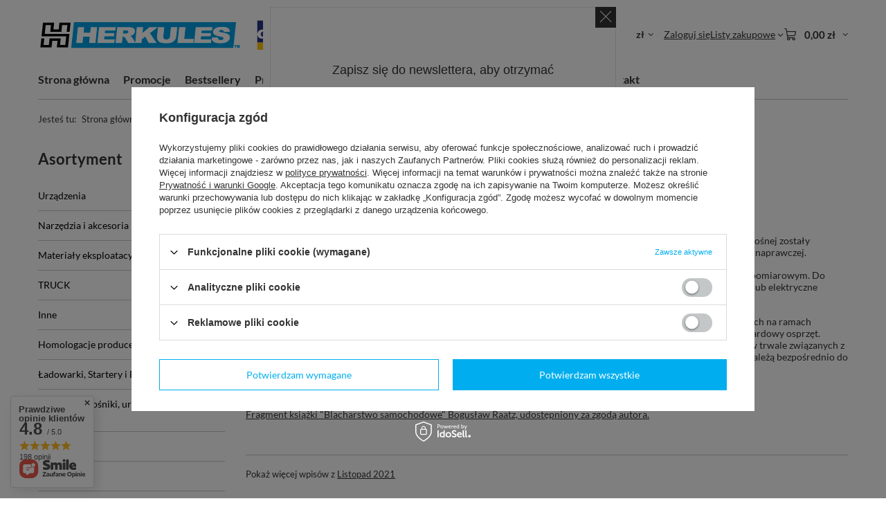

--- FILE ---
content_type: text/html; charset=utf-8
request_url: https://sklep.herkules-sc.pl/pl/blog/usuwanie-uszkodzen-bez-zastosowania-ramy-naprawczej-1637323198.html
body_size: 26419
content:
<!DOCTYPE html>
<html lang="pl" class="--vat --gross " ><head><meta name="viewport" content="initial-scale = 1.0, maximum-scale = 5.0, width=device-width, viewport-fit=cover"><meta http-equiv="Content-Type" content="text/html; charset=utf-8"><meta http-equiv="X-UA-Compatible" content="IE=edge"><title>Wiadomości - Lista - HERKULES AUTO-TECHNIKA WARSZTATOWA</title><meta name="description" content="Wiadomości - Lista - HERKULES AUTO-TECHNIKA WARSZTATOWA"><link rel="icon" href="/gfx/pol/favicon.ico"><meta name="theme-color" content="#00AEEF"><meta name="msapplication-navbutton-color" content="#00AEEF"><meta name="apple-mobile-web-app-status-bar-style" content="#00AEEF"><link rel="stylesheet" type="text/css" href="/gfx/pol/common_style.css.gzip?r=1765442353"><script>var app_shop={urls:{prefix:'data="/gfx/'.replace('data="', '')+'pol/',graphql:'/graphql/v1/'},vars:{meta:{viewportContent:'initial-scale = 1.0, maximum-scale = 5.0, width=device-width, viewport-fit=cover'},priceType:'gross',priceTypeVat:true,productDeliveryTimeAndAvailabilityWithBasket:false,geoipCountryCode:'US',fairShopLogo: { enabled: false, image: '/gfx/standards/safe_light.svg'},currency:{id:'PLN',symbol:'zł',country:'pl',format:'###,##0.00',beforeValue:false,space:true,decimalSeparator:',',groupingSeparator:' '},language:{id:'pol',symbol:'pl',name:'Polski'},omnibus:{enabled:true,rebateCodeActivate:false,hidePercentageDiscounts:false,},},txt:{priceTypeText:' brutto',},fn:{},fnrun:{},files:[],graphql:{}};const getCookieByName=(name)=>{const value=`; ${document.cookie}`;const parts = value.split(`; ${name}=`);if(parts.length === 2) return parts.pop().split(';').shift();return false;};if(getCookieByName('freeeshipping_clicked')){document.documentElement.classList.remove('--freeShipping');}if(getCookieByName('rabateCode_clicked')){document.documentElement.classList.remove('--rabateCode');}function hideClosedBars(){const closedBarsArray=JSON.parse(localStorage.getItem('closedBars'))||[];if(closedBarsArray.length){const styleElement=document.createElement('style');styleElement.textContent=`${closedBarsArray.map((el)=>`#${el}`).join(',')}{display:none !important;}`;document.head.appendChild(styleElement);}}hideClosedBars();</script><script src="/gfx/pol/jquery.js.gzip?r=1765442353"></script><script src="/gfx/pol/common_shop.js.gzip?r=1765442353"></script><meta name="robots" content="index,follow"><meta name="rating" content="general"><meta name="Author" content="Sklep HERKULES na bazie IdoSell (www.idosell.com/shop).">
<!-- Begin LoginOptions html -->

<style>
#client_new_social .service_item[data-name="service_Apple"]:before, 
#cookie_login_social_more .service_item[data-name="service_Apple"]:before,
.oscop_contact .oscop_login__service[data-service="Apple"]:before {
    display: block;
    height: 2.6rem;
    content: url('/gfx/standards/apple.svg?r=1743165583');
}
.oscop_contact .oscop_login__service[data-service="Apple"]:before {
    height: auto;
    transform: scale(0.8);
}
#client_new_social .service_item[data-name="service_Apple"]:has(img.service_icon):before,
#cookie_login_social_more .service_item[data-name="service_Apple"]:has(img.service_icon):before,
.oscop_contact .oscop_login__service[data-service="Apple"]:has(img.service_icon):before {
    display: none;
}
</style>

<!-- End LoginOptions html -->

<!-- Open Graph -->
<meta property="og:type" content="article"><meta property="og:url" content="https://sklep.herkules-sc.pl/pl/blog/usuwanie-uszkodzen-bez-zastosowania-ramy-naprawczej-1637323198.html
"><meta property="og:title" content="Usuwanie uszkodzeń bez zastosowania ramy naprawczej"><meta property="og:description" content="Usuwaniu szkód powstałych podczas kolizji drogowych można podzielić pod kątem zastosowanych metod i środków na dwie zasadnicze grupy:
* bez zastosowania ramy naprawczej,
* z zastosowaniem ramy naprawczej."><meta property="og:site_name" content="Sklep HERKULES"><meta property="og:locale" content="pl_PL"><script >
window.dataLayer = window.dataLayer || [];
window.gtag = function gtag() {
dataLayer.push(arguments);
}
gtag('consent', 'default', {
'ad_storage': 'denied',
'analytics_storage': 'denied',
'ad_personalization': 'denied',
'ad_user_data': 'denied',
'wait_for_update': 500
});

gtag('set', 'ads_data_redaction', true);
</script><script id="iaiscript_1" data-requirements="W10=" data-ga4_sel="ga4script">
window.iaiscript_1 = `<${'script'}  class='google_consent_mode_update'>
gtag('consent', 'update', {
'ad_storage': 'denied',
'analytics_storage': 'denied',
'ad_personalization': 'denied',
'ad_user_data': 'denied'
});
</${'script'}>`;
</script>
<!-- End Open Graph -->

<link rel="canonical" href="https://sklep.herkules-sc.pl/pl/blog/usuwanie-uszkodzen-bez-zastosowania-ramy-naprawczej-1637323198.html" />
<link rel="alternate" hreflang="pl-PL" href="https://sklep.herkules-sc.pl/pl/blog/usuwanie-uszkodzen-bez-zastosowania-ramy-naprawczej-1637323198.html" />
<link rel="alternate" hreflang="en" href="https://sklep.herkules-sc.pl/en/blog/usuwanie-uszkodzen-bez-zastosowania-ramy-naprawczej-1637323198.html" />
                <!-- Global site tag (gtag.js) -->
                <script  async src="https://www.googletagmanager.com/gtag/js?id=AW-11008984878"></script>
                <script >
                    window.dataLayer = window.dataLayer || [];
                    window.gtag = function gtag(){dataLayer.push(arguments);}
                    gtag('js', new Date());
                    
                    gtag('config', 'AW-11008984878', {"allow_enhanced_conversions":true});

                </script>
                </head><body><div id="container" class="blog-item_page container max-width-1200"><header class=" commercial_banner"><script class="ajaxLoad">app_shop.vars.vat_registered="true";app_shop.vars.currency_format="###,##0.00";app_shop.vars.currency_before_value=false;app_shop.vars.currency_space=true;app_shop.vars.symbol="zł";app_shop.vars.id="PLN";app_shop.vars.baseurl="http://sklep.herkules-sc.pl/";app_shop.vars.sslurl="https://sklep.herkules-sc.pl/";app_shop.vars.curr_url="%2Fpl%2Fblog%2Fusuwanie-uszkodzen-bez-zastosowania-ramy-naprawczej-1637323198.html";var currency_decimal_separator=',';var currency_grouping_separator=' ';app_shop.vars.blacklist_extension=["exe","com","swf","js","php"];app_shop.vars.blacklist_mime=["application/javascript","application/octet-stream","message/http","text/javascript","application/x-deb","application/x-javascript","application/x-shockwave-flash","application/x-msdownload"];app_shop.urls.contact="/pl/contact.html";</script><div id="viewType" style="display:none"></div><div id="menu_skip" class="menu_skip"><a href="#layout" class="btn --outline --medium menu_skip__link --layout">Przejdź do zawartości strony</a><a href="#menu_categories" class="btn --outline --medium menu_skip__link --menu">Przejdź do kategorii</a></div><div id="logo" class="d-flex align-items-center" data-bg="/data/gfx/mask/pol/top_1_big.png"><a href="/main.php" target="_self" aria-label="Logo sklepu"><img src="/data/gfx/mask/pol/logo_1_big.png" alt="Logo Herkules" width="363" height="43"></a></div><form action="https://sklep.herkules-sc.pl/pl/search.html" method="get" id="menu_search" class="menu_search"><a href="#showSearchForm" class="menu_search__mobile" aria-label="Szukaj"></a><div class="menu_search__block"><div class="menu_search__item --input"><input class="menu_search__input" type="text" name="text" autocomplete="off" placeholder="Wpisz czego szukasz" aria-label="Wpisz czego szukasz"><button class="menu_search__submit" type="submit" aria-label="Szukaj"></button></div><div class="menu_search__item --results search_result"></div></div></form><div id="menu_top" class="menu_top"><div id="menu_settings" class="align-items-center justify-content-center justify-content-lg-end"><div class="open_trigger hover__wrapper --hover_touch" tabindex="0" aria-label="Kliknij, aby zmienić walutę, kraj dostawy"><span class="d-none d-md-inline-block flag_txt">zł</span><i class="icon-angle-down d-none d-md-inline-block"></i><form class="hover__element --right" action="https://sklep.herkules-sc.pl/pl/settings.html" method="post"><ul><li><div class="form-group"><span for="menu_settings_curr">Waluta</span><div class="select-after"><select class="form-control" name="curr" id="menu_settings_curr" aria-label="Waluta"><option value="PLN" selected>zł</option><option value="EUR">€ (1 zł = 0.2273€)
																</option><option value="GBP">£ (1 zł = 0.2018£)
																</option></select></div></div><div class="form-group"><span for="menu_settings_country">Dostawa do</span><div class="select-after"><select class="form-control" name="country" id="menu_settings_country" aria-label="Dostawa do"><option value="1143020016">Austria</option><option value="1143020143">Niemcy</option><option value="1143020149">Norwegia</option><option selected value="1143020003">Polska</option><option value="1143020218">Wielka Brytania</option></select></div></div></li><li class="buttons"><button class="btn --solid --large" type="submit">
									Zastosuj zmiany
								</button></li></ul></form></div></div><div class="account_links"><a class="account_links__item" href="https://sklep.herkules-sc.pl/pl/login.html"><span class="account_links__text --logged-out">Zaloguj się</span></a></div><div class="shopping_list_top hover__wrapper" data-empty="true"><a href="https://sklep.herkules-sc.pl/pl/shoppinglist" class="wishlist_link slt_link --empty" aria-label="Listy zakupowe"><span class="slt_link__text">Listy zakupowe</span></a><div class="slt_lists hover__element"><ul class="slt_lists__nav"><li class="slt_lists__nav_item" data-list_skeleton="true" data-list_id="true" data-shared="true"><a href="#" class="slt_lists__nav_link" data-list_href="true"><span class="slt_lists__nav_name" data-list_name="true"></span><span class="slt_lists__count" data-list_count="true">0</span></a></li><li class="slt_lists__nav_item --empty"><a class="slt_lists__nav_link --empty" href="https://sklep.herkules-sc.pl/pl/shoppinglist"><span class="slt_lists__nav_name" data-list_name="true">Lista zakupowa</span><span class="slt_lists__count" data-list_count="true">0</span></a></li></ul></div></div><div id="menu_basket" class="top_basket hover__wrapper --skeleton --mobile_hide"><a class="top_basket__sub" title="Przejdź do koszyka" href="/basketedit.php" aria-label="Wartość koszyka: 0,00 zł"><span class="badge badge-info"></span><strong class="top_basket__price">0,00 zł</strong></a><div class="top_basket__express_checkout_container"><express-checkout type="basket"></express-checkout></div><script>
        app_shop.vars.cache_html = true;
      </script><div class="top_basket__details hover__element --skeleton"><div class="top_basket__skeleton --name"></div><div class="top_basket__skeleton --product"></div><div class="top_basket__skeleton --product"></div><div class="top_basket__skeleton --product --last"></div><div class="top_basket__skeleton --sep"></div><div class="top_basket__skeleton --summary"></div></div></div><template id="top_basket_product"><div class="top_basket__product"><a class="top_basket__img" title=""><picture><source type="image/webp" srcset=""></source><img src="" alt=""></picture></a><a class="top_basket__link" title=""></a><div class="top_basket__prices"><span class="top_basket__price"></span><span class="top_basket__unit"></span><span class="top_basket__vat"></span></div></div></template><template id="top_basket_summary"><div class="top_basket__summary_shipping_free"><span class="top_basket__summary_label --freeshipping_limit">Do darmowej dostawy brakuje <span class="top_basket__summary_value"></span></span><span class="progress_bar"><span class="progress_bar__value"></span></span></div><div class="top_basket__summary_item --worth"><span class="top_basket__summary_label">Wartość zamówienia:</span><b class="top_basket__summary_value"></b></div><div class="top_basket__summary_item --shipping"><span class="top_basket__summary_label">Koszt przesyłki:</span><b class="top_basket__summary_value"></b></div><div class="top_basket__buttons"><a class="btn --solid --large" data-ec-class="btn --outline --large" title="Przejdź do koszyka" href="/basketedit.php">
        Przejdź do koszyka
      </a><div id="top_basket__express_checkout_placeholder"></div></div></template><template id="top_basket_details"><div class="top_basket__details hover__element"><div class="top_basket__details_sub"><div class="headline"><span class="headline__name">Twój koszyk (<span class="top_basket__count"></span>)</span></div><div class="top_basket__products"></div><div class="top_basket__summary"></div></div></div></template></div><nav id="menu_categories3" class="wide"><button type="button" class="navbar-toggler" aria-label="Menu"><i class="icon-reorder"></i></button><div class="navbar-collapse" id="menu_navbar3"><ul class="navbar-nav mx-md-n2"><li class="nav-item"><span class="nav-link-wrapper"><a  href="/" target="_self" title="Strona główna" class="nav-link --l1" >Strona główna</a></span></li><li class="nav-item"><span class="nav-link-wrapper"><a  href="/search.php?promo=y" target="_self" title="Promocje" class="nav-link --l1" >Promocje</a></span></li><li class="nav-item"><span class="nav-link-wrapper"><a  href="/search.php?bestseller=y" target="_self" title="Bestsellery" class="nav-link --l1" >Bestsellery</a></span></li><li class="nav-item"><span class="nav-link-wrapper"><a  href="/search.php?distinguished=y" target="_self" title="Produkty Wyróżnione" class="nav-link --l1" >Produkty Wyróżnione</a></span></li><li class="nav-item"><span class="nav-link-wrapper"><a  href="/search.php?special=y" target="_self" title="Produkty Specjalne" class="nav-link --l1" >Produkty Specjalne</a></span></li><li class="nav-item"><span class="nav-link-wrapper"><a  href="/producers.php" target="_self" title="Marki" class="nav-link --l1" >Marki</a></span></li><li class="nav-item"><span class="nav-link-wrapper"><a  href="/Regulamin-cterms-pol-1.html" target="_self" title="Regulamin" class="nav-link --l1" >Regulamin</a></span></li><li class="nav-item"><span class="nav-link-wrapper"><a  href="/contact.php" target="_self" title="Kontakt" class="nav-link --l1" >Kontakt</a></span></li></ul></div></nav><div id="breadcrumbs" class="breadcrumbs"><div class="back_button"><button id="back_button"><i class="icon-angle-left"></i> Wstecz</button></div><nav class="list_wrapper" aria-label="Nawigacja okruszkowa"><ol><li><span>Jesteś tu:  </span></li><li class="bc-main"><span><a href="/">Strona główna</a></span></li><li class="bc-blog-item"><a href="https://sklep.herkules-sc.pl/pl/blog.html">
                Blog
              </a></li><li aria-current="page" class="bc-active bc-blog-item"><span>Usuwanie uszkodzeń bez zastosowania ramy naprawczej</span></li></ol></nav></div></header><div id="layout" class="row clearfix"><aside class="col-md-3 col-xl-2"><section class="shopping_list_menu"><div class="shopping_list_menu__block --lists slm_lists" data-empty="true"><a href="#showShoppingLists" class="slm_lists__label">Listy zakupowe</a><ul class="slm_lists__nav"><li class="slm_lists__nav_item" data-list_skeleton="true" data-list_id="true" data-shared="true"><a href="#" class="slm_lists__nav_link" data-list_href="true"><span class="slm_lists__nav_name" data-list_name="true"></span><span class="slm_lists__count" data-list_count="true">0</span></a></li><li class="slm_lists__nav_header"><a href="#hidehoppingLists" class="slm_lists__label"><span class="sr-only">Wróć</span>Listy zakupowe</a></li><li class="slm_lists__nav_item --empty"><a class="slm_lists__nav_link --empty" href="https://sklep.herkules-sc.pl/pl/shoppinglist"><span class="slm_lists__nav_name" data-list_name="true">Lista zakupowa</span><span class="sr-only">ilość produktów: </span><span class="slm_lists__count" data-list_count="true">0</span></a></li></ul><a href="#manage" class="slm_lists__manage d-none align-items-center d-md-flex">Zarządzaj listami</a></div><div class="shopping_list_menu__block --bought slm_bought"><a class="slm_bought__link d-flex" href="https://sklep.herkules-sc.pl/pl/products-bought.html">
				Lista dotychczas zamówionych produktów
			</a></div><div class="shopping_list_menu__block --info slm_info"><strong class="slm_info__label d-block mb-3">Jak działa lista zakupowa?</strong><ul class="slm_info__list"><li class="slm_info__list_item d-flex mb-3">
					Po zalogowaniu możesz umieścić i przechowywać na liście zakupowej dowolną liczbę produktów nieskończenie długo.
				</li><li class="slm_info__list_item d-flex mb-3">
					Dodanie produktu do listy zakupowej nie oznacza automatycznie jego rezerwacji.
				</li><li class="slm_info__list_item d-flex mb-3">
					Dla niezalogowanych klientów lista zakupowa przechowywana jest do momentu wygaśnięcia sesji (około 24h).
				</li></ul></div></section><div id="mobileCategories" class="mobileCategories"><div class="mobileCategories__item --menu"><button type="button" class="mobileCategories__link --active" data-ids="#menu_search,.shopping_list_menu,#menu_search,#menu_navbar,#menu_navbar3, #menu_blog">
                            Menu
                        </button></div><div class="mobileCategories__item --account"><button type="button" class="mobileCategories__link" data-ids="#menu_contact,#login_menu_block">
                            Konto
                        </button></div><div class="mobileCategories__item --settings"><button type="button" class="mobileCategories__link" data-ids="#menu_settings">
                                Ustawienia
                            </button></div></div><div class="setMobileGrid" data-item="#menu_navbar"></div><div class="setMobileGrid" data-item="#menu_navbar3" data-ismenu1="true"></div><div class="setMobileGrid" data-item="#menu_blog"></div><div class="login_menu_block d-lg-none" id="login_menu_block"><a class="sign_in_link" href="/login.php" title=""><i class="icon-user"></i><span>Zaloguj się</span></a><a class="registration_link" href="https://sklep.herkules-sc.pl/pl/client-new.html?register"><i class="icon-lock"></i><span>Zarejestruj się</span></a><a class="order_status_link" href="/order-open.php" title=""><i class="icon-globe"></i><span>Sprawdź status zamówienia</span></a></div><div class="setMobileGrid" data-item="#menu_contact"></div><div class="setMobileGrid" data-item="#menu_settings"></div><nav id="menu_categories" class="col-md-12 px-0" aria-label="Kategorie główne"><h2 class="big_label"><a href="/categories.php" title="Kliknij, by zobaczyć wszystkie kategorie">Asortyment</a></h2><button type="button" class="navbar-toggler" aria-label="Menu"><i class="icon-reorder"></i></button><div class="navbar-collapse" id="menu_navbar"><ul class="navbar-nav"><li class="nav-item"><a  href="/pl/menu/urzadzenia-100.html" target="_self" title="Urządzenia" class="nav-link" >Urządzenia</a><ul class="navbar-subnav"><li class="nav-header"><a href="#backLink" class="nav-header__backLink"><i class="icon-angle-left"></i></a><a  href="/pl/menu/urzadzenia-100.html" target="_self" title="Urządzenia" class="nav-link" >Urządzenia</a></li><li class="nav-item"><a  href="/pl/menu/lutospawarki-i-spawarki-156.html" target="_self" title="Lutospawarki i spawarki" class="nav-link" >Lutospawarki i spawarki</a><ul class="navbar-subsubnav"><li class="nav-header"><a href="#backLink" class="nav-header__backLink"><i class="icon-angle-left"></i></a><a  href="/pl/menu/lutospawarki-i-spawarki-156.html" target="_self" title="Lutospawarki i spawarki" class="nav-link" >Lutospawarki i spawarki</a></li><li class="nav-item"><a  href="/pl/menu/lutospawarki-446.html" target="_self" title="Lutospawarki" class="nav-link" >Lutospawarki</a></li><li class="nav-item"><a  href="/pl/menu/tig-447.html" target="_self" title="TIG" class="nav-link" >TIG</a></li><li class="nav-item"><a  href="/pl/menu/akcesoria-558.html" target="_self" title="Akcesoria" class="nav-link" >Akcesoria</a></li></ul></li><li class="nav-item"><a  href="/pl/menu/nitownice-158.html" target="_self" title="Nitownice" class="nav-link" >Nitownice</a><ul class="navbar-subsubnav"><li class="nav-header"><a href="#backLink" class="nav-header__backLink"><i class="icon-angle-left"></i></a><a  href="/pl/menu/nitownice-158.html" target="_self" title="Nitownice" class="nav-link" >Nitownice</a></li><li class="nav-item"><a  href="/pl/menu/nitownice-pneumatyczne-434.html" target="_self" title="Nitownice pneumatyczne" class="nav-link" >Nitownice pneumatyczne</a></li><li class="nav-item"><a  href="/pl/menu/nitownice-hydropneumatyczne-435.html" target="_self" title="Nitownice hydropneumatyczne" class="nav-link" >Nitownice hydropneumatyczne</a></li><li class="nav-item"><a  href="/pl/menu/nitownice-reczne-436.html" target="_self" title="Nitownice ręczne" class="nav-link" >Nitownice ręczne</a></li><li class="nav-item"><a  href="/pl/menu/nitownice-akumulatorowe-443.html" target="_self" title="Nitownice akumulatorowe" class="nav-link" >Nitownice akumulatorowe</a></li></ul></li><li class="nav-item"><a  href="/pl/menu/podgrzewacze-indukcyjne-159.html" target="_self" title="Podgrzewacze indukcyjne" class="nav-link" >Podgrzewacze indukcyjne</a><ul class="navbar-subsubnav"><li class="nav-header"><a href="#backLink" class="nav-header__backLink"><i class="icon-angle-left"></i></a><a  href="/pl/menu/podgrzewacze-indukcyjne-159.html" target="_self" title="Podgrzewacze indukcyjne" class="nav-link" >Podgrzewacze indukcyjne</a></li><li class="nav-item"><a  href="/pl/menu/do-blacharstwa-357.html" target="_self" title="Do blacharstwa" class="nav-link" >Do blacharstwa</a></li><li class="nav-item"><a  href="/pl/menu/do-mechaniki-ram-pojazdow-358.html" target="_self" title="Do mechaniki / ram pojazdów" class="nav-link" >Do mechaniki / ram pojazdów</a></li></ul></li><li class="nav-item"><a  href="/pl/menu/podnosniki-163.html" target="_self" title="Podnośniki" class="nav-link" >Podnośniki</a></li><li class="nav-item"><a  href="/pl/menu/przecinarki-plazmowe-160.html" target="_self" title="Przecinarki plazmowe" class="nav-link" >Przecinarki plazmowe</a></li><li class="nav-item"><a  href="/pl/menu/ramy-naprawcze-162.html" target="_self" title="Ramy naprawcze" class="nav-link" >Ramy naprawcze</a></li><li class="nav-item"><a  href="/pl/menu/spotery-154.html" target="_self" title="Spotery" class="nav-link" >Spotery</a><ul class="navbar-subsubnav"><li class="nav-header"><a href="#backLink" class="nav-header__backLink"><i class="icon-angle-left"></i></a><a  href="/pl/menu/spotery-154.html" target="_self" title="Spotery" class="nav-link" >Spotery</a></li><li class="nav-item"><a  href="/pl/menu/do-stali-208.html" target="_self" title="Do stali" class="nav-link" >Do stali</a></li><li class="nav-item"><a  href="/pl/menu/do-aluminium-207.html" target="_self" title="Do aluminium" class="nav-link" >Do aluminium</a></li><li class="nav-item"><a  href="/pl/menu/do-stali-i-aluminium-2w1-470.html" target="_self" title="Do stali i aluminium - 2w1" class="nav-link" >Do stali i aluminium - 2w1</a></li></ul></li><li class="nav-item"><a  href="/pl/menu/systemy-do-napraw-panelowych-155.html" target="_self" title="Systemy do napraw panelowych" class="nav-link" >Systemy do napraw panelowych</a><ul class="navbar-subsubnav"><li class="nav-header"><a href="#backLink" class="nav-header__backLink"><i class="icon-angle-left"></i></a><a  href="/pl/menu/systemy-do-napraw-panelowych-155.html" target="_self" title="Systemy do napraw panelowych" class="nav-link" >Systemy do napraw panelowych</a></li><li class="nav-item"><a  href="/pl/menu/zestaw-easyliner-216.html" target="_self" title="Zestaw Easyliner" class="nav-link" >Zestaw Easyliner</a></li><li class="nav-item"><a  href="/pl/menu/zestaw-proliner-213.html" target="_self" title="Zestaw Proliner" class="nav-link" >Zestaw Proliner</a></li><li class="nav-item"><a  href="/pl/menu/zestaw-speedliner-214.html" target="_self" title="Zestaw Speedliner" class="nav-link" >Zestaw Speedliner</a></li><li class="nav-item"><a  href="/pl/menu/zestaw-denstation-215.html" target="_self" title="Zestaw Denstation" class="nav-link" >Zestaw Denstation</a></li></ul></li><li class="nav-item"><a  href="/pl/menu/systemy-ciagnace-257.html" target="_self" title="Systemy ciągnące" class="nav-link" >Systemy ciągnące</a></li><li class="nav-item"><a  href="/pl/menu/systemy-pomiarowe-161.html" target="_self" title="Systemy pomiarowe" class="nav-link" >Systemy pomiarowe</a><ul class="navbar-subsubnav"><li class="nav-header"><a href="#backLink" class="nav-header__backLink"><i class="icon-angle-left"></i></a><a  href="/pl/menu/systemy-pomiarowe-161.html" target="_self" title="Systemy pomiarowe" class="nav-link" >Systemy pomiarowe</a></li><li class="nav-item"><a  href="/pl/menu/urzadzenia-531.html" target="_self" title="Urządzenia" class="nav-link" >Urządzenia</a></li><li class="nav-item"><a  href="/pl/menu/akcesoria-532.html" target="_self" title="Akcesoria" class="nav-link" >Akcesoria</a></li></ul></li><li class="nav-item"><a  href="/pl/menu/zgrzewarki-157.html" target="_self" title="Zgrzewarki" class="nav-link" >Zgrzewarki</a><ul class="navbar-subsubnav"><li class="nav-header"><a href="#backLink" class="nav-header__backLink"><i class="icon-angle-left"></i></a><a  href="/pl/menu/zgrzewarki-157.html" target="_self" title="Zgrzewarki" class="nav-link" >Zgrzewarki</a></li><li class="nav-item"><a  href="/pl/menu/genius-456.html" target="_self" title="GENIUS" class="nav-link" >GENIUS</a></li><li class="nav-item"><a  href="/pl/menu/pti-2025-455.html" target="_self" title="PTI - 2025" class="nav-link" >PTI - 2025</a></li><li class="nav-item"><a  href="/pl/menu/pti-457.html" target="_self" title="PTI" class="nav-link" >PTI</a></li><li class="nav-item"><a  href="/pl/menu/vas-458.html" target="_self" title="VAS" class="nav-link" >VAS</a></li><li class="nav-item"><a  href="/pl/menu/portaspot-459.html" target="_self" title="PORTASPOT" class="nav-link" >PORTASPOT</a></li></ul></li><li class="nav-item"><a  href="/pl/menu/odkurzacze-204.html" target="_self" title="Odkurzacze" class="nav-link" >Odkurzacze</a></li><li class="nav-item"><a  href="/pl/menu/wyciagi-205.html" target="_self" title="Wyciągi" class="nav-link" >Wyciągi</a></li></ul></li><li class="nav-item"><a  href="/pl/menu/narzedzia-i-akcesoria-153.html" target="_self" title="Narzędzia i akcesoria" class="nav-link" >Narzędzia i akcesoria</a><ul class="navbar-subnav"><li class="nav-header"><a href="#backLink" class="nav-header__backLink"><i class="icon-angle-left"></i></a><a  href="/pl/menu/narzedzia-i-akcesoria-153.html" target="_self" title="Narzędzia i akcesoria" class="nav-link" >Narzędzia i akcesoria</a></li><li class="nav-item"><a  href="/pl/menu/wyposazenie-stanowisk-warsztatowych-186.html" target="_self" title="Wyposażenie stanowisk warsztatowych" class="nav-link" >Wyposażenie stanowisk warsztatowych</a></li><li class="nav-item"><a  href="/pl/menu/naprawa-tworzyw-sztucznych-173.html" target="_self" title="Naprawa tworzyw sztucznych" class="nav-link" >Naprawa tworzyw sztucznych</a></li><li class="nav-item"><a  href="/pl/menu/szybkie-naprawy-panelowe-185.html" target="_self" title="Szybkie naprawy panelowe" class="nav-link" >Szybkie naprawy panelowe</a><ul class="navbar-subsubnav"><li class="nav-header"><a href="#backLink" class="nav-header__backLink"><i class="icon-angle-left"></i></a><a  href="/pl/menu/szybkie-naprawy-panelowe-185.html" target="_self" title="Szybkie naprawy panelowe" class="nav-link" >Szybkie naprawy panelowe</a></li><li class="nav-item"><a  href="/pl/menu/stal-222.html" target="_self" title="Stal" class="nav-link" >Stal</a></li><li class="nav-item"><a  href="/pl/menu/aluminium-223.html" target="_self" title="Aluminium" class="nav-link" >Aluminium</a></li></ul></li><li class="nav-item"><a  href="/pl/menu/narzedzia-blacharskie-reczne-184.html" target="_self" title="Narzędzia blacharskie - ręczne" class="nav-link" >Narzędzia blacharskie - ręczne</a><ul class="navbar-subsubnav"><li class="nav-header"><a href="#backLink" class="nav-header__backLink"><i class="icon-angle-left"></i></a><a  href="/pl/menu/narzedzia-blacharskie-reczne-184.html" target="_self" title="Narzędzia blacharskie - ręczne" class="nav-link" >Narzędzia blacharskie - ręczne</a></li><li class="nav-item"><a  href="/pl/menu/mlotki-lyzki-i-klepadla-267.html" target="_self" title="Młotki, łyżki i klepadła" class="nav-link" >Młotki, łyżki i klepadła</a></li><li class="nav-item"><a  href="/pl/menu/inne-269.html" target="_self" title="Inne" class="nav-link" >Inne</a></li></ul></li><li class="nav-item"><a  href="/pl/menu/narzedzia-pneumatyczne-174.html" target="_self" title="Narzędzia pneumatyczne" class="nav-link" >Narzędzia pneumatyczne</a><ul class="navbar-subsubnav"><li class="nav-header"><a href="#backLink" class="nav-header__backLink"><i class="icon-angle-left"></i></a><a  href="/pl/menu/narzedzia-pneumatyczne-174.html" target="_self" title="Narzędzia pneumatyczne" class="nav-link" >Narzędzia pneumatyczne</a></li><li class="nav-item"><a  href="/pl/menu/narzedzia-352.html" target="_self" title="Narzędzia" class="nav-link" >Narzędzia</a></li><li class="nav-item"><a  href="/pl/menu/akcesoria-351.html" target="_self" title="Akcesoria" class="nav-link" >Akcesoria</a></li></ul></li><li class="nav-item"><a  href="/pl/menu/osprzet-nitownicy-175.html" target="_self" title="Osprzęt nitownicy" class="nav-link" >Osprzęt nitownicy</a><ul class="navbar-subsubnav"><li class="nav-header"><a href="#backLink" class="nav-header__backLink"><i class="icon-angle-left"></i></a><a  href="/pl/menu/osprzet-nitownicy-175.html" target="_self" title="Osprzęt nitownicy" class="nav-link" >Osprzęt nitownicy</a></li><li class="nav-item"><a  href="/pl/menu/zestawy-matryc-226.html" target="_self" title="Zestawy matryc" class="nav-link nav-gfx nav-hover" ><picture class="nav-picture --main --lvl3"><source media="(min-width: 979px)" type="image/jpeg" srcset="/data/gfx/pol/navigation/1_1_id_226.png"></source><source media="(min-width: 757px)" type="image/jpeg" srcset="/data/gfx/pol/navigation/1_1_it_226.png"></source><img alt="Zestawy matryc" title="Zestawy matryc" src="/data/gfx/pol/navigation/1_1_im_226.png" loading="lazy"></picture><picture class="nav-picture --hover --lvl3"><source media="(min-width: 979px)" type="image/jpeg" srcset="/data/gfx/pol/navigation/1_1_od_226.png"></source><source media="(min-width: 757px)" type="image/jpeg" srcset="/data/gfx/pol/navigation/1_1_ot_226.png"></source><img alt="Zestawy matryc" title="Zestawy matryc" src="/data/gfx/pol/navigation/1_1_om_226.png" loading="lazy"></picture><span class="gfx_lvl_3">Zestawy matryc</span></a></li><li class="nav-item"><a  href="/pl/menu/matryce-452.html" target="_self" title="Matryce" class="nav-link" >Matryce</a></li><li class="nav-item"><a  href="/pl/menu/ramiona-227.html" target="_self" title="Ramiona" class="nav-link" >Ramiona</a></li><li class="nav-item"><a  href="/pl/menu/adaptery-228.html" target="_self" title="Adaptery" class="nav-link" >Adaptery</a></li><li class="nav-item"><a  href="/pl/menu/akcesoria-255.html" target="_self" title="Akcesoria" class="nav-link" >Akcesoria</a></li></ul></li><li class="nav-item"><a  href="/pl/menu/osprzet-podgrzewaczy-indukcyjnych-200.html" target="_self" title="Osprzęt podgrzewaczy indukcyjnych" class="nav-link" >Osprzęt podgrzewaczy indukcyjnych</a><ul class="navbar-subsubnav"><li class="nav-header"><a href="#backLink" class="nav-header__backLink"><i class="icon-angle-left"></i></a><a  href="/pl/menu/osprzet-podgrzewaczy-indukcyjnych-200.html" target="_self" title="Osprzęt podgrzewaczy indukcyjnych" class="nav-link" >Osprzęt podgrzewaczy indukcyjnych</a></li><li class="nav-item"><a  href="/pl/menu/induktory-172.html" target="_self" title="Induktory" class="nav-link" >Induktory</a></li><li class="nav-item"><a  href="/pl/menu/akcesoria-235.html" target="_self" title="Akcesoria" class="nav-link" >Akcesoria</a></li></ul></li><li class="nav-item"><a  href="/pl/menu/osprzet-spawarek-177.html" target="_self" title="Osprzęt spawarek" class="nav-link" >Osprzęt spawarek</a><ul class="navbar-subsubnav"><li class="nav-header"><a href="#backLink" class="nav-header__backLink"><i class="icon-angle-left"></i></a><a  href="/pl/menu/osprzet-spawarek-177.html" target="_self" title="Osprzęt spawarek" class="nav-link" >Osprzęt spawarek</a></li><li class="nav-item"><a  href="/pl/menu/przylbice-spawalnicze-202.html" target="_self" title="Przyłbice spawalnicze" class="nav-link" >Przyłbice spawalnicze</a></li><li class="nav-item"><a  href="/pl/menu/koce-spawalnicze-225.html" target="_self" title="Koce spawalnicze" class="nav-link" >Koce spawalnicze</a></li><li class="nav-item"><a  href="/pl/menu/kurtyny-spawalnicze-359.html" target="_self" title="Kurtyny spawalnicze" class="nav-link" >Kurtyny spawalnicze</a></li><li class="nav-item"><a  href="/pl/menu/akcesoria-256.html" target="_self" title="Akcesoria" class="nav-link" >Akcesoria</a></li></ul></li><li class="nav-item"><a  href="/pl/menu/osprzet-plazmy-206.html" target="_self" title="Osprzęt plazmy" class="nav-link" >Osprzęt plazmy</a></li><li class="nav-item"><a  href="/pl/menu/osprzet-zgrzewarek-171.html" target="_self" title="Osprzęt zgrzewarek" class="nav-link" >Osprzęt zgrzewarek</a><ul class="navbar-subsubnav"><li class="nav-header"><a href="#backLink" class="nav-header__backLink"><i class="icon-angle-left"></i></a><a  href="/pl/menu/osprzet-zgrzewarek-171.html" target="_self" title="Osprzęt zgrzewarek" class="nav-link" >Osprzęt zgrzewarek</a></li><li class="nav-item"><a  href="/pl/menu/ramiona-236.html" target="_self" title="Ramiona" class="nav-link" >Ramiona</a></li><li class="nav-item"><a  href="/pl/menu/akcesoria-240.html" target="_self" title="Akcesoria" class="nav-link" >Akcesoria</a></li><li class="nav-item"><a  href="/pl/menu/pokrowce-ochronne-460.html" target="_self" title="Pokrowce ochronne" class="nav-link" >Pokrowce ochronne</a></li></ul></li><li class="nav-item"><a  href="/pl/menu/oswietlenie-warsztatowe-178.html" target="_self" title="Oświetlenie warsztatowe" class="nav-link" >Oświetlenie warsztatowe</a><ul class="navbar-subsubnav"><li class="nav-header"><a href="#backLink" class="nav-header__backLink"><i class="icon-angle-left"></i></a><a  href="/pl/menu/oswietlenie-warsztatowe-178.html" target="_self" title="Oświetlenie warsztatowe" class="nav-link" >Oświetlenie warsztatowe</a></li><li class="nav-item"><a  href="/pl/menu/lampy-reczne-270.html" target="_self" title="Lampy ręczne" class="nav-link" >Lampy ręczne</a></li><li class="nav-item"><a  href="/pl/menu/lampy-inspekcyjne-271.html" target="_self" title="Lampy inspekcyjne" class="nav-link" >Lampy inspekcyjne</a></li><li class="nav-item"><a  href="/pl/menu/lampy-pod-maske-272.html" target="_self" title="Lampy pod maske" class="nav-link" >Lampy pod maske</a></li><li class="nav-item"><a  href="/pl/menu/lampy-detailingowe-273.html" target="_self" title="Lampy detailingowe" class="nav-link" >Lampy detailingowe</a></li><li class="nav-item"><a  href="/pl/menu/lampy-stojace-274.html" target="_self" title="Lampy stojące" class="nav-link" >Lampy stojące</a></li></ul></li><li class="nav-item"><a  href="/pl/menu/prostowanie-karoserii-180.html" target="_self" title="Prostowanie karoserii" class="nav-link" >Prostowanie karoserii</a><ul class="navbar-subsubnav"><li class="nav-header"><a href="#backLink" class="nav-header__backLink"><i class="icon-angle-left"></i></a><a  href="/pl/menu/prostowanie-karoserii-180.html" target="_self" title="Prostowanie karoserii" class="nav-link" >Prostowanie karoserii</a></li><li class="nav-item"><a  href="/pl/menu/przymiary-264.html" target="_self" title="Przymiary" class="nav-link" >Przymiary</a></li><li class="nav-item"><a  href="/pl/menu/rozpieracze-blacharskie-263.html" target="_self" title="Rozpieracze blacharskie" class="nav-link" >Rozpieracze blacharskie</a></li><li class="nav-item"><a  href="/pl/menu/szczeki-i-inne-258.html" target="_self" title="Szczęki i inne" class="nav-link" >Szczęki i inne</a></li><li class="nav-item"><a  href="/pl/menu/system-smart-satellite-259.html" target="_self" title="System SMART SATELLITE" class="nav-link" >System SMART SATELLITE</a></li><li class="nav-item"><a  href="/pl/menu/sruby-rzymskie-266.html" target="_self" title="Śruby rzymskie" class="nav-link" >Śruby rzymskie</a></li></ul></li><li class="nav-item"><a  href="/pl/menu/wozki-i-stojaki-181.html" target="_self" title="Wózki i stojaki" class="nav-link" >Wózki i stojaki</a><ul class="navbar-subsubnav"><li class="nav-header"><a href="#backLink" class="nav-header__backLink"><i class="icon-angle-left"></i></a><a  href="/pl/menu/wozki-i-stojaki-181.html" target="_self" title="Wózki i stojaki" class="nav-link" >Wózki i stojaki</a></li><li class="nav-item"><a  href="/pl/menu/wozki-pod-urzadzenia-gys-287.html" target="_self" title="Wózki pod urządzenia GYS" class="nav-link" >Wózki pod urządzenia GYS</a></li><li class="nav-item"><a  href="/pl/menu/platformy-robocze-289.html" target="_self" title="Platformy robocze" class="nav-link" >Platformy robocze</a></li><li class="nav-item"><a  href="/pl/menu/pokrowce-na-wozki-444.html" target="_self" title="Pokrowce na wózki" class="nav-link" >Pokrowce na wózki</a></li><li class="nav-item"><a  href="/pl/menu/akcesoria-445.html" target="_self" title="Akcesoria" class="nav-link" >Akcesoria</a></li></ul></li><li class="nav-item"><a  href="/pl/menu/wulkanizacja-192.html" target="_self" title="Wulkanizacja" class="nav-link" >Wulkanizacja</a></li><li class="nav-item"><a  href="/pl/menu/wyciagarki-i-pullery-182.html" target="_self" title="Wyciągarki i pullery" class="nav-link" >Wyciągarki i pullery</a><ul class="navbar-subsubnav"><li class="nav-header"><a href="#backLink" class="nav-header__backLink"><i class="icon-angle-left"></i></a><a  href="/pl/menu/wyciagarki-i-pullery-182.html" target="_self" title="Wyciągarki i pullery" class="nav-link" >Wyciągarki i pullery</a></li><li class="nav-item"><a  href="/pl/menu/standard-308.html" target="_self" title="Standard" class="nav-link" >Standard</a></li><li class="nav-item"><a  href="/pl/menu/premium-309.html" target="_self" title="Premium" class="nav-link" >Premium</a></li><li class="nav-item"><a  href="/pl/menu/premium-pro-310.html" target="_self" title="Premium PRO" class="nav-link" >Premium PRO</a></li></ul></li><li class="nav-item"><a  href="/pl/menu/naprawa-i-wycinanie-szyb-183.html" target="_self" title="Naprawa i wycinanie szyb" class="nav-link" >Naprawa i wycinanie szyb</a></li><li class="nav-item"><a  href="/pl/menu/pdr-193.html" target="_self" title="PDR" class="nav-link" >PDR</a></li></ul></li><li class="nav-item"><a  href="/pl/menu/materialy-eksploatacyjne-152.html" target="_self" title="Materiały eksploatacyjne" class="nav-link" >Materiały eksploatacyjne</a><ul class="navbar-subnav"><li class="nav-header"><a href="#backLink" class="nav-header__backLink"><i class="icon-angle-left"></i></a><a  href="/pl/menu/materialy-eksploatacyjne-152.html" target="_self" title="Materiały eksploatacyjne" class="nav-link" >Materiały eksploatacyjne</a></li><li class="nav-item"><a  href="/pl/menu/kleje-masy-pasty-198.html" target="_self" title="Kleje, masy, pasty" class="nav-link" >Kleje, masy, pasty</a></li><li class="nav-item"><a  href="/pl/menu/lutowanie-i-spawanie-165.html" target="_self" title="Lutowanie i spawanie" class="nav-link" >Lutowanie i spawanie</a></li><li class="nav-item"><a  href="/pl/menu/materialy-scierne-i-frezy-170.html" target="_self" title="Materiały ścierne i frezy" class="nav-link" >Materiały ścierne i frezy</a><ul class="navbar-subsubnav"><li class="nav-header"><a href="#backLink" class="nav-header__backLink"><i class="icon-angle-left"></i></a><a  href="/pl/menu/materialy-scierne-i-frezy-170.html" target="_self" title="Materiały ścierne i frezy" class="nav-link" >Materiały ścierne i frezy</a></li><li class="nav-item"><a  href="/pl/menu/frezy-353.html" target="_self" title="Frezy" class="nav-link" >Frezy</a></li></ul></li><li class="nav-item"><a  href="/pl/menu/naprawy-panelowe-164.html" target="_self" title="Naprawy panelowe" class="nav-link" >Naprawy panelowe</a><ul class="navbar-subsubnav"><li class="nav-header"><a href="#backLink" class="nav-header__backLink"><i class="icon-angle-left"></i></a><a  href="/pl/menu/naprawy-panelowe-164.html" target="_self" title="Naprawy panelowe" class="nav-link" >Naprawy panelowe</a></li><li class="nav-item"><a  href="/pl/menu/stal-210.html" target="_self" title="Stal" class="nav-link" >Stal</a></li><li class="nav-item"><a  href="/pl/menu/aluminium-211.html" target="_self" title="Aluminium" class="nav-link" >Aluminium</a></li></ul></li><li class="nav-item"><a  href="/pl/menu/nitowanie-168.html" target="_self" title="Nitowanie" class="nav-link" >Nitowanie</a><ul class="navbar-subsubnav"><li class="nav-header"><a href="#backLink" class="nav-header__backLink"><i class="icon-angle-left"></i></a><a  href="/pl/menu/nitowanie-168.html" target="_self" title="Nitowanie" class="nav-link" >Nitowanie</a></li><li class="nav-item"><a  href="/pl/menu/zestawy-box-330.html" target="_self" title="Zestawy BOX" class="nav-link" >Zestawy BOX</a></li><li class="nav-item"><a  href="/pl/menu/nity-229.html" target="_self" title="Nity" class="nav-link" >Nity</a></li></ul></li><li class="nav-item"><a  href="/pl/menu/wycinanie-szyb-169.html" target="_self" title="Wycinanie szyb" class="nav-link" >Wycinanie szyb</a></li><li class="nav-item"><a  href="/pl/menu/zgrzewanie-167.html" target="_self" title="Zgrzewanie" class="nav-link" >Zgrzewanie</a><ul class="navbar-subsubnav"><li class="nav-header"><a href="#backLink" class="nav-header__backLink"><i class="icon-angle-left"></i></a><a  href="/pl/menu/zgrzewanie-167.html" target="_self" title="Zgrzewanie" class="nav-link" >Zgrzewanie</a></li><li class="nav-item"><a  href="/pl/menu/zestawy-box-329.html" target="_self" title="Zestawy BOX" class="nav-link" >Zestawy BOX</a></li><li class="nav-item"><a  href="/pl/menu/koncowki-elektrod-275.html" target="_self" title="Końcówki elektrod" class="nav-link" >Końcówki elektrod</a></li><li class="nav-item"><a  href="/pl/menu/elektrody-276.html" target="_self" title="Elektrody" class="nav-link" >Elektrody</a></li><li class="nav-item"><a  href="/pl/menu/inne-277.html" target="_self" title="Inne" class="nav-link" >Inne</a></li></ul></li><li class="nav-item"><a  href="/pl/menu/czesci-zamienne-293.html" target="_self" title="Części zamienne" class="nav-link" >Części zamienne</a><ul class="navbar-subsubnav"><li class="nav-header"><a href="#backLink" class="nav-header__backLink"><i class="icon-angle-left"></i></a><a  href="/pl/menu/czesci-zamienne-293.html" target="_self" title="Części zamienne" class="nav-link" >Części zamienne</a></li><li class="nav-item"><a  href="/pl/menu/spoter-294.html" target="_self" title="Spoter" class="nav-link" >Spoter</a></li></ul></li><li class="nav-item"><a  href="/pl/menu/arc-pull-200-350-combi-300.html" target="_self" title="ARC PULL 200,350 &amp;amp; COMBI" class="nav-link" >ARC PULL 200,350 &amp; COMBI</a><ul class="navbar-subsubnav"><li class="nav-header"><a href="#backLink" class="nav-header__backLink"><i class="icon-angle-left"></i></a><a  href="/pl/menu/arc-pull-200-350-combi-300.html" target="_self" title="ARC PULL 200,350 &amp;amp; COMBI" class="nav-link" >ARC PULL 200,350 &amp; COMBI</a></li><li class="nav-item"><a  href="/pl/menu/zestawy-box-301.html" target="_self" title="Zestawy BOX" class="nav-link" >Zestawy BOX</a></li><li class="nav-item"><a  href="/pl/menu/mandrely-302.html" target="_self" title="Mandrely" class="nav-link" >Mandrely</a></li><li class="nav-item"><a  href="/pl/menu/bolce-gwintowane-303.html" target="_self" title="Bolce gwintowane" class="nav-link" >Bolce gwintowane</a></li><li class="nav-item"><a  href="/pl/menu/bity-304.html" target="_self" title="Bity" class="nav-link" >Bity</a></li><li class="nav-item"><a  href="/pl/menu/prety-gwozdzie-305.html" target="_self" title="Pręty, gwoździe" class="nav-link" >Pręty, gwoździe</a></li><li class="nav-item"><a  href="/pl/menu/inne-307.html" target="_self" title="Inne" class="nav-link" >Inne</a></li></ul></li><li class="nav-item"><a  href="/pl/menu/alu-pro-fv-combi-230-e-pro-324.html" target="_self" title="ALU PRO FV &amp;amp; COMBI 230 E.PRO" class="nav-link" >ALU PRO FV &amp; COMBI 230 E.PRO</a><ul class="navbar-subsubnav"><li class="nav-header"><a href="#backLink" class="nav-header__backLink"><i class="icon-angle-left"></i></a><a  href="/pl/menu/alu-pro-fv-combi-230-e-pro-324.html" target="_self" title="ALU PRO FV &amp;amp; COMBI 230 E.PRO" class="nav-link" >ALU PRO FV &amp; COMBI 230 E.PRO</a></li><li class="nav-item"><a  href="/pl/menu/zestawy-box-325.html" target="_self" title="Zestawy BOX" class="nav-link" >Zestawy BOX</a></li><li class="nav-item"><a  href="/pl/menu/mandrele-326.html" target="_self" title="Mandrele" class="nav-link" >Mandrele</a></li><li class="nav-item"><a  href="/pl/menu/bolce-gwintowane-327.html" target="_self" title="Bolce gwintowane" class="nav-link" >Bolce gwintowane</a></li><li class="nav-item"><a  href="/pl/menu/inne-328.html" target="_self" title="Inne" class="nav-link" >Inne</a></li></ul></li></ul></li><li class="nav-item"><a  href="/pl/menu/truck-360.html" target="_self" title="TRUCK" class="nav-link" >TRUCK</a><ul class="navbar-subnav"><li class="nav-header"><a href="#backLink" class="nav-header__backLink"><i class="icon-angle-left"></i></a><a  href="/pl/menu/truck-360.html" target="_self" title="TRUCK" class="nav-link" >TRUCK</a></li><li class="nav-item"><a  href="/pl/menu/naprawa-ram-363.html" target="_self" title="Naprawa ram" class="nav-link" >Naprawa ram</a></li><li class="nav-item"><a  href="/pl/menu/pomiar-ram-361.html" target="_self" title="Pomiar ram" class="nav-link" >Pomiar ram</a></li><li class="nav-item"><a  href="/pl/menu/pomiar-geometrii-362.html" target="_self" title="Pomiar geometrii" class="nav-link" >Pomiar geometrii</a></li><li class="nav-item"><a  href="/pl/menu/oprogramowanie-365.html" target="_self" title="Oprogramowanie" class="nav-link" >Oprogramowanie</a></li><li class="nav-item"><a  href="/pl/menu/narzedzia-554.html" target="_self" title="Narzędzia" class="nav-link" >Narzędzia</a></li></ul></li><li class="nav-item"><a  href="/pl/menu/inne-194.html" target="_self" title="Inne" class="nav-link" >Inne</a><ul class="navbar-subnav"><li class="nav-header"><a href="#backLink" class="nav-header__backLink"><i class="icon-angle-left"></i></a><a  href="/pl/menu/inne-194.html" target="_self" title="Inne" class="nav-link" >Inne</a></li><li class="nav-item"><a  href="/pl/menu/ksiazki-195.html" target="_self" title="Książki" class="nav-link" >Książki</a></li><li class="nav-item"><a  href="/pl/menu/czasopisma-196.html" target="_self" title="Czasopisma" class="nav-link" >Czasopisma</a></li><li class="nav-item"><a  href="/pl/menu/gadzety-firmowe-201.html" target="_self" title="Gadżety firmowe" class="nav-link" >Gadżety firmowe</a></li><li class="nav-item"><a  href="/pl/menu/kalendarze-209.html" target="_self" title="Kalendarze" class="nav-link" >Kalendarze</a></li></ul></li><li class="nav-item"><a  href="/pl/menu/homologacje-producentow-369.html" target="_self" title="Homologacje producentów" class="nav-link" >Homologacje producentów</a><ul class="navbar-subnav"><li class="nav-header"><a href="#backLink" class="nav-header__backLink"><i class="icon-angle-left"></i></a><a  href="/pl/menu/homologacje-producentow-369.html" target="_self" title="Homologacje producentów" class="nav-link" >Homologacje producentów</a></li><li class="nav-item"><a  href="/pl/menu/grupa-volkswagen-370.html" target="_self" title="Grupa Volkswagen" class="nav-link" >Grupa Volkswagen</a><ul class="navbar-subsubnav"><li class="nav-header"><a href="#backLink" class="nav-header__backLink"><i class="icon-angle-left"></i></a><a  href="/pl/menu/grupa-volkswagen-370.html" target="_self" title="Grupa Volkswagen" class="nav-link" >Grupa Volkswagen</a></li><li class="nav-item"><a  href="/pl/menu/zgrzewarki-386.html" target="_self" title="Zgrzewarki" class="nav-link" >Zgrzewarki</a></li><li class="nav-item"><a  href="/pl/menu/lutospawarki-387.html" target="_self" title="Lutospawarki" class="nav-link" >Lutospawarki</a></li></ul></li><li class="nav-item"><a  href="/pl/menu/pegueot-i-citroen-371.html" target="_self" title="Pegueot i Citroën" class="nav-link" >Pegueot i Citroën</a><ul class="navbar-subsubnav"><li class="nav-header"><a href="#backLink" class="nav-header__backLink"><i class="icon-angle-left"></i></a><a  href="/pl/menu/pegueot-i-citroen-371.html" target="_self" title="Pegueot i Citroën" class="nav-link" >Pegueot i Citroën</a></li><li class="nav-item"><a  href="/pl/menu/zgrzewarki-389.html" target="_self" title="Zgrzewarki" class="nav-link" >Zgrzewarki</a></li><li class="nav-item"><a  href="/pl/menu/lutospawarki-390.html" target="_self" title="Lutospawarki" class="nav-link" >Lutospawarki</a></li></ul></li><li class="nav-item"><a  href="/pl/menu/jeep-alfa-romeo-abarth-fiat-lancia-372.html" target="_self" title="Jeep, Alfa Romeo, Abarth, Fiat, Lancia" class="nav-link" >Jeep, Alfa Romeo, Abarth, Fiat, Lancia</a><ul class="navbar-subsubnav"><li class="nav-header"><a href="#backLink" class="nav-header__backLink"><i class="icon-angle-left"></i></a><a  href="/pl/menu/jeep-alfa-romeo-abarth-fiat-lancia-372.html" target="_self" title="Jeep, Alfa Romeo, Abarth, Fiat, Lancia" class="nav-link" >Jeep, Alfa Romeo, Abarth, Fiat, Lancia</a></li><li class="nav-item"><a  href="/pl/menu/zgrzewarki-392.html" target="_self" title="Zgrzewarki" class="nav-link" >Zgrzewarki</a></li><li class="nav-item"><a  href="/pl/menu/lutospawarki-393.html" target="_self" title="Lutospawarki" class="nav-link" >Lutospawarki</a></li><li class="nav-item"><a  href="/pl/menu/plazmy-394.html" target="_self" title="Plazmy" class="nav-link" >Plazmy</a></li><li class="nav-item"><a  href="/pl/menu/podgrzewacze-indukcyjne-395.html" target="_self" title="Podgrzewacze indukcyjne" class="nav-link" >Podgrzewacze indukcyjne</a></li></ul></li><li class="nav-item"><a  href="/pl/menu/ford-373.html" target="_self" title="Ford" class="nav-link" >Ford</a><ul class="navbar-subsubnav"><li class="nav-header"><a href="#backLink" class="nav-header__backLink"><i class="icon-angle-left"></i></a><a  href="/pl/menu/ford-373.html" target="_self" title="Ford" class="nav-link" >Ford</a></li><li class="nav-item"><a  href="/pl/menu/zgrzewarki-396.html" target="_self" title="Zgrzewarki" class="nav-link" >Zgrzewarki</a></li></ul></li><li class="nav-item"><a  href="/pl/menu/mercedes-dodge-smart-evobus-maybach-374.html" target="_self" title="Mercedes, Dodge, Smart, EvoBus, Maybach" class="nav-link" >Mercedes, Dodge, Smart, EvoBus, Maybach</a><ul class="navbar-subsubnav"><li class="nav-header"><a href="#backLink" class="nav-header__backLink"><i class="icon-angle-left"></i></a><a  href="/pl/menu/mercedes-dodge-smart-evobus-maybach-374.html" target="_self" title="Mercedes, Dodge, Smart, EvoBus, Maybach" class="nav-link" >Mercedes, Dodge, Smart, EvoBus, Maybach</a></li><li class="nav-item"><a  href="/pl/menu/zgrzewarki-398.html" target="_self" title="Zgrzewarki" class="nav-link" >Zgrzewarki</a></li><li class="nav-item"><a  href="/pl/menu/lutospawarki-399.html" target="_self" title="Lutospawarki" class="nav-link" >Lutospawarki</a></li><li class="nav-item"><a  href="/pl/menu/plazmy-400.html" target="_self" title="Plazmy" class="nav-link" >Plazmy</a></li></ul></li><li class="nav-item"><a  href="/pl/menu/honda-375.html" target="_self" title="Honda" class="nav-link" >Honda</a><ul class="navbar-subsubnav"><li class="nav-header"><a href="#backLink" class="nav-header__backLink"><i class="icon-angle-left"></i></a><a  href="/pl/menu/honda-375.html" target="_self" title="Honda" class="nav-link" >Honda</a></li><li class="nav-item"><a  href="/pl/menu/zgrzewarki-401.html" target="_self" title="Zgrzewarki" class="nav-link" >Zgrzewarki</a></li></ul></li><li class="nav-item"><a  href="/pl/menu/nissan-376.html" target="_self" title="Nissan" class="nav-link" >Nissan</a><ul class="navbar-subsubnav"><li class="nav-header"><a href="#backLink" class="nav-header__backLink"><i class="icon-angle-left"></i></a><a  href="/pl/menu/nissan-376.html" target="_self" title="Nissan" class="nav-link" >Nissan</a></li><li class="nav-item"><a  href="/pl/menu/zgrzewarki-403.html" target="_self" title="Zgrzewarki" class="nav-link" >Zgrzewarki</a></li><li class="nav-item"><a  href="/pl/menu/lutospawarki-404.html" target="_self" title="Lutospawarki" class="nav-link" >Lutospawarki</a></li></ul></li><li class="nav-item"><a  href="/pl/menu/alpine-432.html" target="_self" title="Alpine" class="nav-link" >Alpine</a><ul class="navbar-subsubnav"><li class="nav-header"><a href="#backLink" class="nav-header__backLink"><i class="icon-angle-left"></i></a><a  href="/pl/menu/alpine-432.html" target="_self" title="Alpine" class="nav-link" >Alpine</a></li><li class="nav-item"><a  href="/pl/menu/nitownice-433.html" target="_self" title="Nitownice" class="nav-link" >Nitownice</a></li></ul></li><li class="nav-item"><a  href="/pl/menu/dacia-renault-377.html" target="_self" title="Dacia, Renault" class="nav-link" >Dacia, Renault</a><ul class="navbar-subsubnav"><li class="nav-header"><a href="#backLink" class="nav-header__backLink"><i class="icon-angle-left"></i></a><a  href="/pl/menu/dacia-renault-377.html" target="_self" title="Dacia, Renault" class="nav-link" >Dacia, Renault</a></li><li class="nav-item"><a  href="/pl/menu/zgrzewarki-406.html" target="_self" title="Zgrzewarki" class="nav-link" >Zgrzewarki</a></li><li class="nav-item"><a  href="/pl/menu/lutospawarki-407.html" target="_self" title="Lutospawarki" class="nav-link" >Lutospawarki</a></li><li class="nav-item"><a  href="/pl/menu/podgrzewacze-indukcyjne-408.html" target="_self" title="Podgrzewacze indukcyjne" class="nav-link" >Podgrzewacze indukcyjne</a></li></ul></li><li class="nav-item"><a  href="/pl/menu/toyota-378.html" target="_self" title="Toyota" class="nav-link" >Toyota</a><ul class="navbar-subsubnav"><li class="nav-header"><a href="#backLink" class="nav-header__backLink"><i class="icon-angle-left"></i></a><a  href="/pl/menu/toyota-378.html" target="_self" title="Toyota" class="nav-link" >Toyota</a></li><li class="nav-item"><a  href="/pl/menu/zgrzewarki-410.html" target="_self" title="Zgrzewarki" class="nav-link" >Zgrzewarki</a></li><li class="nav-item"><a  href="/pl/menu/lutospawarki-411.html" target="_self" title="Lutospawarki" class="nav-link" >Lutospawarki</a></li><li class="nav-item"><a  href="/pl/menu/plazmy-412.html" target="_self" title="Plazmy" class="nav-link" >Plazmy</a></li><li class="nav-item"><a  href="/pl/menu/podgrzewacze-indukcyjne-413.html" target="_self" title="Podgrzewacze indukcyjne" class="nav-link" >Podgrzewacze indukcyjne</a></li></ul></li><li class="nav-item"><a  href="/pl/menu/opel-chevrolet-379.html" target="_self" title="Opel, Chevrolet" class="nav-link" >Opel, Chevrolet</a><ul class="navbar-subsubnav"><li class="nav-header"><a href="#backLink" class="nav-header__backLink"><i class="icon-angle-left"></i></a><a  href="/pl/menu/opel-chevrolet-379.html" target="_self" title="Opel, Chevrolet" class="nav-link" >Opel, Chevrolet</a></li><li class="nav-item"><a  href="/pl/menu/zgrzewarki-414.html" target="_self" title="Zgrzewarki" class="nav-link" >Zgrzewarki</a></li></ul></li><li class="nav-item"><a  href="/pl/menu/volvo-380.html" target="_self" title="Volvo" class="nav-link" >Volvo</a><ul class="navbar-subsubnav"><li class="nav-header"><a href="#backLink" class="nav-header__backLink"><i class="icon-angle-left"></i></a><a  href="/pl/menu/volvo-380.html" target="_self" title="Volvo" class="nav-link" >Volvo</a></li><li class="nav-item"><a  href="/pl/menu/zgrzewarki-415.html" target="_self" title="Zgrzewarki" class="nav-link" >Zgrzewarki</a></li><li class="nav-item"><a  href="/pl/menu/lutospawarki-416.html" target="_self" title="Lutospawarki" class="nav-link" >Lutospawarki</a></li></ul></li><li class="nav-item"><a  href="/pl/menu/tesla-381.html" target="_self" title="Tesla" class="nav-link" >Tesla</a><ul class="navbar-subsubnav"><li class="nav-header"><a href="#backLink" class="nav-header__backLink"><i class="icon-angle-left"></i></a><a  href="/pl/menu/tesla-381.html" target="_self" title="Tesla" class="nav-link" >Tesla</a></li><li class="nav-item"><a  href="/pl/menu/zgrzewarki-417.html" target="_self" title="Zgrzewarki" class="nav-link" >Zgrzewarki</a></li><li class="nav-item"><a  href="/pl/menu/lutospawarki-418.html" target="_self" title="Lutospawarki" class="nav-link" >Lutospawarki</a></li></ul></li><li class="nav-item"><a  href="/pl/menu/gm-382.html" target="_self" title="GM" class="nav-link" >GM</a><ul class="navbar-subsubnav"><li class="nav-header"><a href="#backLink" class="nav-header__backLink"><i class="icon-angle-left"></i></a><a  href="/pl/menu/gm-382.html" target="_self" title="GM" class="nav-link" >GM</a></li><li class="nav-item"><a  href="/pl/menu/zgrzewarki-419.html" target="_self" title="Zgrzewarki" class="nav-link" >Zgrzewarki</a></li></ul></li><li class="nav-item"><a  href="/pl/menu/kia-421.html" target="_self" title="KIA" class="nav-link" >KIA</a><ul class="navbar-subsubnav"><li class="nav-header"><a href="#backLink" class="nav-header__backLink"><i class="icon-angle-left"></i></a><a  href="/pl/menu/kia-421.html" target="_self" title="KIA" class="nav-link" >KIA</a></li><li class="nav-item"><a  href="/pl/menu/zgrzewarki-423.html" target="_self" title="Zgrzewarki" class="nav-link" >Zgrzewarki</a></li><li class="nav-item"><a  href="/pl/menu/lutospawarki-424.html" target="_self" title="Lutospawarki" class="nav-link" >Lutospawarki</a></li><li class="nav-item"><a  href="/pl/menu/plazmy-425.html" target="_self" title="Plazmy" class="nav-link" >Plazmy</a></li></ul></li><li class="nav-item"><a  href="/pl/menu/hyundai-384.html" target="_self" title="Hyundai" class="nav-link" >Hyundai</a><ul class="navbar-subsubnav"><li class="nav-header"><a href="#backLink" class="nav-header__backLink"><i class="icon-angle-left"></i></a><a  href="/pl/menu/hyundai-384.html" target="_self" title="Hyundai" class="nav-link" >Hyundai</a></li><li class="nav-item"><a  href="/pl/menu/zgrzewarki-426.html" target="_self" title="Zgrzewarki" class="nav-link" >Zgrzewarki</a></li><li class="nav-item"><a  href="/pl/menu/nitownice-427.html" target="_self" title="Nitownice" class="nav-link" >Nitownice</a></li><li class="nav-item"><a  href="/pl/menu/lutospawarki-428.html" target="_self" title="Lutospawarki" class="nav-link" >Lutospawarki</a></li></ul></li><li class="nav-item"><a  href="/pl/menu/jaguar-land-rover-385.html" target="_self" title="Jaguar, Land Rover" class="nav-link" >Jaguar, Land Rover</a><ul class="navbar-subsubnav"><li class="nav-header"><a href="#backLink" class="nav-header__backLink"><i class="icon-angle-left"></i></a><a  href="/pl/menu/jaguar-land-rover-385.html" target="_self" title="Jaguar, Land Rover" class="nav-link" >Jaguar, Land Rover</a></li><li class="nav-item"><a  href="/pl/menu/zgrzewarki-429.html" target="_self" title="Zgrzewarki" class="nav-link" >Zgrzewarki</a></li><li class="nav-item"><a  href="/pl/menu/lutospawarki-430.html" target="_self" title="Lutospawarki" class="nav-link" >Lutospawarki</a></li><li class="nav-item"><a  href="/pl/menu/podgrzewacze-indukcyjne-431.html" target="_self" title="Podgrzewacze indukcyjne" class="nav-link" >Podgrzewacze indukcyjne</a></li></ul></li></ul></li><li class="nav-item"><a  href="/pl/menu/ladowarki-startery-i-boostery-461.html" target="_self" title="Ładowarki, Startery i Boostery" class="nav-link noevent" >Ładowarki, Startery i Boostery</a><ul class="navbar-subnav"><li class="nav-header"><a href="#backLink" class="nav-header__backLink"><i class="icon-angle-left"></i></a><a  href="/pl/menu/ladowarki-startery-i-boostery-461.html" target="_self" title="Ładowarki, Startery i Boostery" class="nav-link noevent" >Ładowarki, Startery i Boostery</a></li><li class="nav-item"><a  href="/pl/menu/ladowarki-gysflash-469.html" target="_self" title="Ładowarki GYSFLASH" class="nav-link" >Ładowarki GYSFLASH</a></li><li class="nav-item"><a  href="/pl/menu/ladowarki-diagnostyka-adas-bsu-battery-support-unit-462.html" target="_self" title="Ładowarki, diagnostyka, ADAS (BSU - Battery Support Unit)" class="nav-link" >Ładowarki, diagnostyka, ADAS (BSU - Battery Support Unit)</a></li><li class="nav-item"><a  href="/pl/menu/boostery-527.html" target="_self" title="Boostery" class="nav-link" >Boostery</a></li><li class="nav-item"><a  href="/pl/menu/banki-energii-powerbanki-528.html" target="_self" title="Banki energii / Powerbanki" class="nav-link" >Banki energii / Powerbanki</a></li><li class="nav-item"><a  href="/pl/menu/ladowarki-529.html" target="_self" title="Ładowarki" class="nav-link" >Ładowarki</a></li><li class="nav-item"><a  href="/pl/menu/startery-ladowarki-automatyczne-530.html" target="_self" title="Startery &amp;amp; Ładowarki Automatyczne" class="nav-link" >Startery &amp; Ładowarki Automatyczne</a></li></ul></li><li class="nav-item"><a  href="/pl/menu/cmo-podnosniki-urzadzenia-pompy-i-silowniki-471.html" target="_self" title="CMO - Podnośniki, urządzenia, pompy i siłowniki" class="nav-link" >CMO - Podnośniki, urządzenia, pompy i siłowniki</a><ul class="navbar-subnav"><li class="nav-header"><a href="#backLink" class="nav-header__backLink"><i class="icon-angle-left"></i></a><a  href="/pl/menu/cmo-podnosniki-urzadzenia-pompy-i-silowniki-471.html" target="_self" title="CMO - Podnośniki, urządzenia, pompy i siłowniki" class="nav-link" >CMO - Podnośniki, urządzenia, pompy i siłowniki</a></li><li class="nav-item"><a  href="/pl/menu/podnosniki-472.html" target="_self" title="Podnośniki" class="nav-link" >Podnośniki</a><ul class="navbar-subsubnav"><li class="nav-header"><a href="#backLink" class="nav-header__backLink"><i class="icon-angle-left"></i></a><a  href="/pl/menu/podnosniki-472.html" target="_self" title="Podnośniki" class="nav-link" >Podnośniki</a></li><li class="nav-item"><a  href="/pl/menu/podnosniki-balonowe-474.html" target="_self" title="Podnośniki balonowe" class="nav-link" >Podnośniki balonowe</a></li><li class="nav-item"><a  href="/pl/menu/podnosniki-mobilne-rolling-evo-475.html" target="_self" title="Podnośniki mobilne Rolling Evo" class="nav-link" >Podnośniki mobilne Rolling Evo</a></li><li class="nav-item"><a  href="/pl/menu/podnosniki-mobilne-spider-476.html" target="_self" title="Podnośniki mobilne Spider" class="nav-link" >Podnośniki mobilne Spider</a></li><li class="nav-item"><a  href="/pl/menu/podnosniki-up-to-paint-473.html" target="_self" title="Podnośniki &amp;quot;Up to paint&amp;quot;" class="nav-link" >Podnośniki &quot;Up to paint&quot;</a></li></ul></li><li class="nav-item"><a  href="/pl/menu/hydraulika-489.html" target="_self" title="Hydraulika" class="nav-link" >Hydraulika</a><ul class="navbar-subsubnav"><li class="nav-header"><a href="#backLink" class="nav-header__backLink"><i class="icon-angle-left"></i></a><a  href="/pl/menu/hydraulika-489.html" target="_self" title="Hydraulika" class="nav-link" >Hydraulika</a></li><li class="nav-item"><a  href="/pl/menu/pompy-hydrauliczno-pneumatyczne-477.html" target="_self" title="Pompy hydrauliczno - pneumatyczne" class="nav-link" >Pompy hydrauliczno - pneumatyczne</a></li><li class="nav-item"><a  href="/pl/menu/silowniki-i-adaptery-491.html" target="_self" title="Siłowniki i adaptery" class="nav-link" >Siłowniki i adaptery</a></li><li class="nav-item"><a  href="/pl/menu/przewody-i-zlaczki-493.html" target="_self" title="Przewody i złączki" class="nav-link" >Przewody i złączki</a></li></ul></li></ul></li><li class="nav-item"><a  href="/pl/menu/zgrzewanie-498.html" target="_self" title="Zgrzewanie" class="nav-link" >Zgrzewanie</a><ul class="navbar-subnav"><li class="nav-header"><a href="#backLink" class="nav-header__backLink"><i class="icon-angle-left"></i></a><a  href="/pl/menu/zgrzewanie-498.html" target="_self" title="Zgrzewanie" class="nav-link" >Zgrzewanie</a></li><li class="nav-item"><a  href="/pl/menu/zgrzewarki-inwerterowe-499.html" target="_self" title="Zgrzewarki inwerterowe" class="nav-link" >Zgrzewarki inwerterowe</a><ul class="navbar-subsubnav"><li class="nav-header"><a href="#backLink" class="nav-header__backLink"><i class="icon-angle-left"></i></a><a  href="/pl/menu/zgrzewarki-inwerterowe-499.html" target="_self" title="Zgrzewarki inwerterowe" class="nav-link" >Zgrzewarki inwerterowe</a></li><li class="nav-item"><a  href="/pl/menu/genius-505.html" target="_self" title="GENIUS" class="nav-link" >GENIUS</a></li><li class="nav-item"><a  href="/pl/menu/pti-2024-504.html" target="_self" title="PTI - 2024" class="nav-link" >PTI - 2024</a></li><li class="nav-item"><a  href="/pl/menu/pti-506.html" target="_self" title="PTI" class="nav-link" >PTI</a></li><li class="nav-item"><a  href="/pl/menu/vas-507.html" target="_self" title="VAS" class="nav-link" >VAS</a></li><li class="nav-item"><a  href="/pl/menu/portaspot-508.html" target="_self" title="PORTASPOT" class="nav-link" >PORTASPOT</a></li><li class="nav-item"><a  href="/pl/menu/bmw-598.html" target="_self" title="BMW" class="nav-link" >BMW</a></li></ul></li><li class="nav-item"><a  href="/pl/menu/osprzet-i-akcesoria-500.html" target="_self" title="Osprzęt i akcesoria" class="nav-link" >Osprzęt i akcesoria</a><ul class="navbar-subsubnav"><li class="nav-header"><a href="#backLink" class="nav-header__backLink"><i class="icon-angle-left"></i></a><a  href="/pl/menu/osprzet-i-akcesoria-500.html" target="_self" title="Osprzęt i akcesoria" class="nav-link" >Osprzęt i akcesoria</a></li><li class="nav-item"><a  href="/pl/menu/ramiona-510.html" target="_self" title="Ramiona" class="nav-link" >Ramiona</a></li><li class="nav-item"><a  href="/pl/menu/akcesoria-515.html" target="_self" title="Akcesoria" class="nav-link" >Akcesoria</a></li><li class="nav-item"><a  href="/pl/menu/pokrowce-ochronne-516.html" target="_self" title="Pokrowce ochronne" class="nav-link" >Pokrowce ochronne</a></li></ul></li><li class="nav-item"><a  href="/pl/menu/materialy-eksploatacyjne-501.html" target="_self" title="Materiały eksploatacyjne" class="nav-link" >Materiały eksploatacyjne</a><ul class="navbar-subsubnav"><li class="nav-header"><a href="#backLink" class="nav-header__backLink"><i class="icon-angle-left"></i></a><a  href="/pl/menu/materialy-eksploatacyjne-501.html" target="_self" title="Materiały eksploatacyjne" class="nav-link" >Materiały eksploatacyjne</a></li><li class="nav-item"><a  href="/pl/menu/zestawy-box-526.html" target="_self" title="Zestawy BOX" class="nav-link" >Zestawy BOX</a></li><li class="nav-item"><a  href="/pl/menu/koncowki-elektrod-518.html" target="_self" title="Końcówki elektrod" class="nav-link" >Końcówki elektrod</a></li><li class="nav-item"><a  href="/pl/menu/elektrody-519.html" target="_self" title="Elektrody" class="nav-link" >Elektrody</a></li><li class="nav-item"><a  href="/pl/menu/inne-525.html" target="_self" title="Inne" class="nav-link" >Inne</a></li></ul></li></ul></li><li class="nav-item"><a  href="/pl/menu/nitowanie-533.html" target="_self" title="Nitowanie" class="nav-link" >Nitowanie</a><ul class="navbar-subnav"><li class="nav-header"><a href="#backLink" class="nav-header__backLink"><i class="icon-angle-left"></i></a><a  href="/pl/menu/nitowanie-533.html" target="_self" title="Nitowanie" class="nav-link" >Nitowanie</a></li><li class="nav-item"><a  href="/pl/menu/nitownice-534.html" target="_self" title="Nitownice" class="nav-link" >Nitownice</a><ul class="navbar-subsubnav"><li class="nav-header"><a href="#backLink" class="nav-header__backLink"><i class="icon-angle-left"></i></a><a  href="/pl/menu/nitownice-534.html" target="_self" title="Nitownice" class="nav-link" >Nitownice</a></li><li class="nav-item"><a  href="/pl/menu/nitownice-pneumatyczne-535.html" target="_self" title="Nitownice pneumatyczne" class="nav-link" >Nitownice pneumatyczne</a></li><li class="nav-item"><a  href="/pl/menu/nitownice-hydropneumatyczne-536.html" target="_self" title="Nitownice hydropneumatyczne" class="nav-link" >Nitownice hydropneumatyczne</a></li><li class="nav-item"><a  href="/pl/menu/nitownice-reczne-537.html" target="_self" title="Nitownice ręczne" class="nav-link" >Nitownice ręczne</a></li><li class="nav-item"><a  href="/pl/menu/nitownice-akumulatorowe-538.html" target="_self" title="Nitownice akumulatorowe" class="nav-link" >Nitownice akumulatorowe</a></li></ul></li><li class="nav-item"><a  href="/pl/menu/osprzet-nitownicy-539.html" target="_self" title="Osprzęt nitownicy" class="nav-link" >Osprzęt nitownicy</a><ul class="navbar-subsubnav"><li class="nav-header"><a href="#backLink" class="nav-header__backLink"><i class="icon-angle-left"></i></a><a  href="/pl/menu/osprzet-nitownicy-539.html" target="_self" title="Osprzęt nitownicy" class="nav-link" >Osprzęt nitownicy</a></li><li class="nav-item"><a  href="/pl/menu/zestawy-matryc-540.html" target="_self" title="Zestawy matryc" class="nav-link" >Zestawy matryc</a></li><li class="nav-item"><a  href="/pl/menu/matryce-544.html" target="_self" title="Matryce" class="nav-link" >Matryce</a></li><li class="nav-item"><a  href="/pl/menu/ramiona-541.html" target="_self" title="Ramiona" class="nav-link" >Ramiona</a></li><li class="nav-item"><a  href="/pl/menu/adaptery-542.html" target="_self" title="Adaptery" class="nav-link" >Adaptery</a></li><li class="nav-item"><a  href="/pl/menu/akcesoria-543.html" target="_self" title="Akcesoria" class="nav-link" >Akcesoria</a></li></ul></li><li class="nav-item"><a  href="/pl/menu/materialy-eksploatacyjne-545.html" target="_self" title="Materiały eksploatacyjne" class="nav-link" >Materiały eksploatacyjne</a><ul class="navbar-subsubnav"><li class="nav-header"><a href="#backLink" class="nav-header__backLink"><i class="icon-angle-left"></i></a><a  href="/pl/menu/materialy-eksploatacyjne-545.html" target="_self" title="Materiały eksploatacyjne" class="nav-link" >Materiały eksploatacyjne</a></li><li class="nav-item"><a  href="/pl/menu/zestawy-box-552.html" target="_self" title="Zestawy BOX" class="nav-link" >Zestawy BOX</a></li><li class="nav-item"><a  href="/pl/menu/nity-546.html" target="_self" title="Nity" class="nav-link" >Nity</a></li></ul></li></ul></li><li class="nav-item"><a  href="/pl/menu/lutospawanie-i-spawanie-mig-mag-560.html" target="_self" title="Lutospawanie i spawanie MIG-MAG" class="nav-link" >Lutospawanie i spawanie MIG-MAG</a><ul class="navbar-subnav"><li class="nav-header"><a href="#backLink" class="nav-header__backLink"><i class="icon-angle-left"></i></a><a  href="/pl/menu/lutospawanie-i-spawanie-mig-mag-560.html" target="_self" title="Lutospawanie i spawanie MIG-MAG" class="nav-link" >Lutospawanie i spawanie MIG-MAG</a></li><li class="nav-item"><a  href="/pl/menu/lutospawarki-i-spawarki-mig-mag-561.html" target="_self" title="Lutospawarki i spawarki MIG-MAG" class="nav-link" >Lutospawarki i spawarki MIG-MAG</a><ul class="navbar-subsubnav"><li class="nav-header"><a href="#backLink" class="nav-header__backLink"><i class="icon-angle-left"></i></a><a  href="/pl/menu/lutospawarki-i-spawarki-mig-mag-561.html" target="_self" title="Lutospawarki i spawarki MIG-MAG" class="nav-link" >Lutospawarki i spawarki MIG-MAG</a></li><li class="nav-item"><a  href="/pl/menu/tradycyjne-586.html" target="_self" title="Tradycyjne" class="nav-link" >Tradycyjne</a></li><li class="nav-item"><a  href="/pl/menu/inwerterowe-587.html" target="_self" title="Inwerterowe" class="nav-link" >Inwerterowe</a></li></ul></li><li class="nav-item"><a  href="/pl/menu/przylbice-spawalnicze-ekrany-ochronne-i-akcesoria-563.html" target="_self" title="Przyłbice spawalnicze, ekrany ochronne i akcesoria" class="nav-link" >Przyłbice spawalnicze, ekrany ochronne i akcesoria</a><ul class="navbar-subsubnav"><li class="nav-header"><a href="#backLink" class="nav-header__backLink"><i class="icon-angle-left"></i></a><a  href="/pl/menu/przylbice-spawalnicze-ekrany-ochronne-i-akcesoria-563.html" target="_self" title="Przyłbice spawalnicze, ekrany ochronne i akcesoria" class="nav-link" >Przyłbice spawalnicze, ekrany ochronne i akcesoria</a></li><li class="nav-item"><a  href="/pl/menu/przylbice-spawalnicze-593.html" target="_self" title="Przyłbice spawalnicze" class="nav-link" >Przyłbice spawalnicze</a></li><li class="nav-item"><a  href="/pl/menu/ekrany-ochronne-594.html" target="_self" title="Ekrany ochronne" class="nav-link" >Ekrany ochronne</a></li><li class="nav-item"><a  href="/pl/menu/akcesoria-595.html" target="_self" title="Akcesoria" class="nav-link" >Akcesoria</a></li></ul></li><li class="nav-item"><a  href="/pl/menu/uchwyty-spawalnicze-mig-mag-i-akcesoria-562.html" target="_self" title="Uchwyty spawalnicze MIG-MAG i akcesoria" class="nav-link" >Uchwyty spawalnicze MIG-MAG i akcesoria</a><ul class="navbar-subsubnav"><li class="nav-header"><a href="#backLink" class="nav-header__backLink"><i class="icon-angle-left"></i></a><a  href="/pl/menu/uchwyty-spawalnicze-mig-mag-i-akcesoria-562.html" target="_self" title="Uchwyty spawalnicze MIG-MAG i akcesoria" class="nav-link" >Uchwyty spawalnicze MIG-MAG i akcesoria</a></li><li class="nav-item"><a  href="/pl/menu/uchwyty-spawalnicze-224.html" target="_self" title="Uchwyty spawalnicze" class="nav-link" >Uchwyty spawalnicze</a></li><li class="nav-item"><a  href="/pl/menu/classic-564.html" target="_self" title="Classic" class="nav-link" >Classic</a></li><li class="nav-item"><a  href="/pl/menu/flexible-590.html" target="_self" title="Flexible" class="nav-link" >Flexible</a></li><li class="nav-item"><a  href="/pl/menu/classic-grip-580.html" target="_self" title="Classic Grip" class="nav-link" >Classic Grip</a></li><li class="nav-item"><a  href="/pl/menu/fume-extraction-581.html" target="_self" title="Fume Extraction" class="nav-link" >Fume Extraction</a></li><li class="nav-item"><a  href="/pl/menu/spool-gun-583.html" target="_self" title="Spool Gun" class="nav-link" >Spool Gun</a></li><li class="nav-item"><a  href="/pl/menu/akcesoria-584.html" target="_self" title="Akcesoria" class="nav-link" >Akcesoria</a></li></ul></li><li class="nav-item"><a  href="/pl/menu/wklady-do-uchwytow-spawalniczych-565.html" target="_self" title="Wkłady do  uchwytów spawalniczych" class="nav-link" >Wkłady do  uchwytów spawalniczych</a><ul class="navbar-subsubnav"><li class="nav-header"><a href="#backLink" class="nav-header__backLink"><i class="icon-angle-left"></i></a><a  href="/pl/menu/wklady-do-uchwytow-spawalniczych-565.html" target="_self" title="Wkłady do  uchwytów spawalniczych" class="nav-link" >Wkłady do  uchwytów spawalniczych</a></li><li class="nav-item"><a  href="/pl/menu/stalowe-566.html" target="_self" title="Stalowe" class="nav-link" >Stalowe</a></li><li class="nav-item"><a  href="/pl/menu/teflonowe-567.html" target="_self" title="Teflonowe" class="nav-link" >Teflonowe</a></li><li class="nav-item"><a  href="/pl/menu/carbonowe-568.html" target="_self" title="Carbonowe" class="nav-link" >Carbonowe</a></li><li class="nav-item"><a  href="/pl/menu/push-pull-591.html" target="_self" title="Push Pull" class="nav-link" >Push Pull</a></li></ul></li><li class="nav-item"><a  href="/pl/menu/czesci-eksploatacyjne-do-uchwytow-mig-mag-585.html" target="_self" title="Części eksploatacyjne do uchwytów MIG/MAG" class="nav-link" >Części eksploatacyjne do uchwytów MIG/MAG</a></li><li class="nav-item"><a  href="/pl/menu/rolki-podajnika-drutu-mig-mag-569.html" target="_self" title="Rolki podajnika drutu MIG/MAG" class="nav-link" >Rolki podajnika drutu MIG/MAG</a><ul class="navbar-subsubnav"><li class="nav-header"><a href="#backLink" class="nav-header__backLink"><i class="icon-angle-left"></i></a><a  href="/pl/menu/rolki-podajnika-drutu-mig-mag-569.html" target="_self" title="Rolki podajnika drutu MIG/MAG" class="nav-link" >Rolki podajnika drutu MIG/MAG</a></li><li class="nav-item"><a  href="/pl/menu/typ-a-570.html" target="_self" title="Typ A" class="nav-link" >Typ A</a></li><li class="nav-item"><a  href="/pl/menu/typ-b-571.html" target="_self" title="Typ B" class="nav-link" >Typ B</a></li><li class="nav-item"><a  href="/pl/menu/typ-c-572.html" target="_self" title="Typ C" class="nav-link" >Typ C</a></li></ul></li><li class="nav-item"><a  href="/pl/menu/druty-spawalnicze-mig-mag-573.html" target="_self" title="Druty spawalnicze MIG/MAG" class="nav-link" >Druty spawalnicze MIG/MAG</a><ul class="navbar-subsubnav"><li class="nav-header"><a href="#backLink" class="nav-header__backLink"><i class="icon-angle-left"></i></a><a  href="/pl/menu/druty-spawalnicze-mig-mag-573.html" target="_self" title="Druty spawalnicze MIG/MAG" class="nav-link" >Druty spawalnicze MIG/MAG</a></li><li class="nav-item"><a  href="/pl/menu/stal-574.html" target="_self" title="Stal" class="nav-link" >Stal</a></li><li class="nav-item"><a  href="/pl/menu/lutowanie-twarde-lutospawanie-575.html" target="_self" title="Lutowanie twarde (lutospawanie)" class="nav-link" >Lutowanie twarde (lutospawanie)</a></li><li class="nav-item"><a  href="/pl/menu/stal-nierdzewna-576.html" target="_self" title="Stal nierdzewna" class="nav-link" >Stal nierdzewna</a></li><li class="nav-item"><a  href="/pl/menu/aluminium-577.html" target="_self" title="Aluminium" class="nav-link" >Aluminium</a></li></ul></li><li class="nav-item"><a  href="/pl/menu/koce-spawalnicze-578.html" target="_self" title="Koce spawalnicze" class="nav-link" >Koce spawalnicze</a></li><li class="nav-item"><a  href="/pl/menu/kurtyny-spawalnicze-596.html" target="_self" title="Kurtyny spawalnicze" class="nav-link" >Kurtyny spawalnicze</a></li></ul></li><li class="nav-item"><a  href="https://sklep.herkules-sc.pl/pl/blog.html" target="_self" title="Blog" class="nav-link" >Blog</a></li></ul></div></nav><div id="menu_blog"><div id="menu_blog_bydates" class="menu_blog_box"><a class="menu_categories_label" href="/blog-list.php" title="Archiwum">
                            Archiwum
                        </a><ul><li><a href="/pl/blog/20240.html" title="2024">2024</a><ul><li><a href="/pl/blog/202411.html" title="Listopad 2024">
                                                                Listopad
                                                            </a></li><li><a href="/pl/blog/202401.html" title="Styczeń 2024">
                                                                Styczeń
                                                            </a></li></ul></li><li><a href="/pl/blog/20230.html" title="2023">2023</a><ul><li><a href="/pl/blog/202312.html" title="Grudzień 2023">
                                                                Grudzień
                                                            </a></li><li><a href="/pl/blog/202311.html" title="Listopad 2023">
                                                                Listopad
                                                            </a></li><li><a href="/pl/blog/202303.html" title="Marzec 2023">
                                                                Marzec
                                                            </a></li><li><a href="/pl/blog/202302.html" title="Luty 2023">
                                                                Luty
                                                            </a></li></ul></li><li><a href="/pl/blog/20220.html" title="2022">2022</a><ul><li><a href="/pl/blog/202210.html" title="Październik 2022">
                                                                Październik
                                                            </a></li><li><a href="/pl/blog/202203.html" title="Marzec 2022">
                                                                Marzec
                                                            </a></li></ul></li><li class="active"><a href="/pl/blog/20210.html" title="2021">2021</a><ul><li class="active"><a href="/pl/blog/202111.html" title="Listopad 2021">
                                                                Listopad
                                                            </a></li><li><a href="/pl/blog/202107.html" title="Lipiec 2021">
                                                                Lipiec
                                                            </a></li></ul></li></ul></div><div id="menu_blog_rss"><a href="https://sklep.herkules-sc.pl/?mode=RSSB" title="Kanał RSS ">
                            Kanał RSS <i class="icon-rss"></i></a></div></div><section id="menu_hotspot_zone1" class="hotspot__wrapper d-none d-md-block" data-pagetype="independentZone" data-zone="1"><div class="hotspot d-none d-md-block skeleton --vertical"><span class="headline"></span><div class="products__wrapper"><div class="products"><div class="product"><span class="product__icon d-flex justify-content-center align-items-center"></span><span class="product__name"></span><div class="product__prices"></div></div><div class="product"><span class="product__icon d-flex justify-content-center align-items-center"></span><span class="product__name"></span><div class="product__prices"></div></div><div class="product"><span class="product__icon d-flex justify-content-center align-items-center"></span><span class="product__name"></span><div class="product__prices"></div></div><div class="product"><span class="product__icon d-flex justify-content-center align-items-center"></span><span class="product__name"></span><div class="product__prices"></div></div></div></div></div><template class="hotspot_wrapper"><div class="hotspot d-none d-md-block --vertical"><h3 class="hotspot__name headline__wrapper"></h3><div class="products__wrapper"><div class="products hotspot__products"></div></div></div></template><template class="hotspot_headline"><span class="headline"><span class="headline__name"></span></span></template><template class="hotspot_link_headline"><a class="headline" tabindex="0"><span class="headline__name"></span></a></template><template class="hotspot_product"><div class="product hotspot__product d-flex flex-column"><div class="product__yousave --hidden"><span class="product__yousave --label"></span><span class="product__yousave --value"></span></div><a class="product__icon d-flex justify-content-center align-items-center" tabindex="-1"><strong class="label_icons --hidden"></strong></a><div class="product__content_wrapper"><a class="product__name" tabindex="0"></a><div class="product__prices mb-auto"><strong class="price --normal --main"><span class="price__sub --hidden"></span><span class="price__range --min --hidden"></span><span class="price__sep --hidden"></span><span class="price__range --max --hidden"></span><span class="price_vat"></span><span class="price_sellby"><span class="price_sellby__sep --hidden"></span><span class="price_sellby__sellby --hidden"></span><span class="price_sellby__unit --hidden"></span></span><span class="price --convert --hidden"></span></strong><span class="price --points --hidden"></span><a class="price --phone --hidden" href="/contact.php" tabindex="-1" title="Kliknij, by przejść do formularza kontaktu">
            Cena na telefon
          </a><span class="price --before-rebate --hidden"></span><span class="price --new-price new_price --hidden"></span><span class="price --omnibus omnibus_price --hidden"></span><span class="price --max --hidden"></span><span class="price --deposit deposit_price --hidden"><span class="deposit_price__label">+ kaucja</span><strong class="deposit_price__value"></strong></span></div></div></div></template><template class="hotspot_opinion"><div class="product__opinion"><div class="opinions_element_confirmed --false"><strong class="opinions_element_confirmed_text">Opinia niepotwierdzona zakupem</strong></div><div class="product__opinion_client --hidden"></div><div class="note"><span><i class="icon-star"></i><i class="icon-star"></i><i class="icon-star"></i><i class="icon-star"></i><i class="icon-star"></i></span><small>
					Ocena: <small class="note_value"></small>/5
				</small></div><div class="product__opinion_content"></div></div></template></section><section id="menu_hotspot_zone2" class="hotspot__wrapper d-none d-md-block" data-pagetype="independentZone" data-zone="2"><div class="hotspot d-none d-md-block skeleton --vertical"><span class="headline"></span><div class="products__wrapper"><div class="products"><div class="product"><span class="product__icon d-flex justify-content-center align-items-center"></span><span class="product__name"></span><div class="product__prices"></div></div><div class="product"><span class="product__icon d-flex justify-content-center align-items-center"></span><span class="product__name"></span><div class="product__prices"></div></div><div class="product"><span class="product__icon d-flex justify-content-center align-items-center"></span><span class="product__name"></span><div class="product__prices"></div></div><div class="product"><span class="product__icon d-flex justify-content-center align-items-center"></span><span class="product__name"></span><div class="product__prices"></div></div></div></div></div><template class="hotspot_wrapper"><div class="hotspot d-none d-md-block --vertical"><h3 class="hotspot__name headline__wrapper"></h3><div class="products__wrapper"><div class="products hotspot__products"></div></div></div></template><template class="hotspot_headline"><span class="headline"><span class="headline__name"></span></span></template><template class="hotspot_link_headline"><a class="headline" tabindex="0"><span class="headline__name"></span></a></template><template class="hotspot_product"><div class="product hotspot__product d-flex flex-column"><div class="product__yousave --hidden"><span class="product__yousave --label"></span><span class="product__yousave --value"></span></div><a class="product__icon d-flex justify-content-center align-items-center" tabindex="-1"><strong class="label_icons --hidden"></strong></a><div class="product__content_wrapper"><a class="product__name" tabindex="0"></a><div class="product__prices mb-auto"><strong class="price --normal --main"><span class="price__sub --hidden"></span><span class="price__range --min --hidden"></span><span class="price__sep --hidden"></span><span class="price__range --max --hidden"></span><span class="price_vat"></span><span class="price_sellby"><span class="price_sellby__sep --hidden"></span><span class="price_sellby__sellby --hidden"></span><span class="price_sellby__unit --hidden"></span></span><span class="price --convert --hidden"></span></strong><span class="price --points --hidden"></span><a class="price --phone --hidden" href="/contact.php" tabindex="-1" title="Kliknij, by przejść do formularza kontaktu">
            Cena na telefon
          </a><span class="price --before-rebate --hidden"></span><span class="price --new-price new_price --hidden"></span><span class="price --omnibus omnibus_price --hidden"></span><span class="price --max --hidden"></span><span class="price --deposit deposit_price --hidden"><span class="deposit_price__label">+ kaucja</span><strong class="deposit_price__value"></strong></span></div></div></div></template><template class="hotspot_opinion"><div class="product__opinion"><div class="opinions_element_confirmed --false"><strong class="opinions_element_confirmed_text">Opinia niepotwierdzona zakupem</strong></div><div class="product__opinion_client --hidden"></div><div class="note"><span><i class="icon-star"></i><i class="icon-star"></i><i class="icon-star"></i><i class="icon-star"></i><i class="icon-star"></i></span><small>
					Ocena: <small class="note_value"></small>/5
				</small></div><div class="product__opinion_content"></div></div></template></section></aside><main id="content" class="col-xl-10 col-md-9 col-12"><div id="blog-item"><h1 class="big_label">Usuwanie uszkodzeń bez zastosowania ramy naprawczej</h1><div class="blog_date article__date">2021-11-19</div><div class="blog-item_sub cm"><div class="_ae_desc"><style>
            :root {
            --long-description-width: 50%;
            --long-description-padding-section: 10px;
            }

            @media (max-width: 756px) {
                :root {
                --long-description-width: 100%;
                --long-description-padding-section: 0;
                }
            }
            ._ae_desc p{
                margin:16px 0;
            }
            ._ae_desc table{
                border-collapse: collapse;
                border-spacing: 0;
            }
            ._ae_desc td,._ae_desc table{
                padding: 4px;
            }
        </style><div style="margin-bottom: 20px;line-height:1.5;font-size:14px;"><p><strong>Usuwanie uszkodzeń bez zastosowania ramy naprawczej</strong></p>
<p>Jeżeli trójwymiarowy pomiar karoserii wykaże, że uszkodzeniu uległy jedynie elementy poszycia karoserii, konstrukcji nośnej zostały nienaruszone, a naprawa jest z jakiegoś powodu uzasadniona, można bez obaw dokonać naprawy bez montażu na ramie naprawczej. </p>
<p>We wszystkich innych przypadkach wskazane jest zastosowanie ramy naprawczej ze współpracującym z nią systemem pomiarowym. Do napraw bez ramy wykorzystuje się między innymi różnego rodzaju narzędzia do napraw panelowych oraz hydrauliczne lub elektryczne zestawy rozpierające. Mogą być one wyposażone w napęd hydrauliczny o maksymalnej sile 100 kN lub 40 kN.</p>
<p>Zestawy rozpierające można stosować również jako wyposażenie pomocnicze podczas niektórych napraw dokonywanych na ramach naprawczych. Mogą one w niektórych przypadkach z powodzeniem zastąpić dodatkową wieżę ciągnącą oraz inny standardowy osprzęt. Naprawy panelowe karoserii to bardzo opłacalna technologia stosowana najczęściej do usuwania uszkodzeń elementów trwale związanych z karoserią takich jak np. tylny błotnik, próg, czy dach. Osobną grupę stanowią  naprawy typu PDR, które w zasadzie nie należą bezpośrednio do blacharstwa, lecz powinny być traktowane jako osobny dział.</p>
<p> </p>
<p><a href="https://sklep.herkules-sc.pl/pl/blog/jak-wybrac-spoter-1626256665.html">Fragment książki "Blacharstwo samochodowe" Bogusław Raatz, udostępniony za zgodą autora.</a></p></div></div></div></div><div class="blog_viewalso">
                        Pokaż więcej wpisów z
                        <a href="/pl/blog/202111.html" title="Inne wpisy z tego miesiąca">Listopad 2021</a></div><section id="blog_item_associated" class="hotspot mb-5"><h2><span class="headline"><span class="headline__name">Polecane</span></span></h2><div class="hotspot-associated products d-flex flex-wrap"><div class="product col-6 col-sm-4 col-lg-3 py-3"><a class="product__icon d-flex justify-content-center align-items-center" data-product-id="185" href="/pl/products/rozpieracz-hydrauliczny-10-t-185.html" title="Rozpieracz hydrauliczny 10 T"><img src="/gfx/standards/loader.gif?r=1765442017" class="b-lazy" data-src-small="hpeciai/eafb51a62f09f5b1eaf5983fe9747ff0/pol_is_Rozpieracz-hydrauliczny-10-T-185.jpg" data-src="hpeciai/ac6252702807af85ad492b0620c35aad/pol_il_Rozpieracz-hydrauliczny-10-T-185.jpg" alt="Rozpieracz hydrauliczny 10 T"><strong class="label_icons"><span class="label --promo --omnibus">
													Promocja
												</span></strong></a><div class="product__content_wrapper"><h3><a class="product__name" href="/pl/products/rozpieracz-hydrauliczny-10-t-185.html" title="Rozpieracz hydrauliczny 10 T">Rozpieracz hydrauliczny 10 T</a></h3><div class="product__prices --omnibus --omnibus-higher"><strong class="price --main">4 329,60 zł<span class="price_vat"> brutto</span><span class="price_sellby"><span class="price_sellby__sep">/</span><span class="price_sellby__sellby" data-sellby="1">1</span><span class="price_sellby__unit">szt.</span></span></strong><span class="price --omnibus omnibus_price"><span class="omnibus_price__text">Najniższa cena z 30 dni przed obniżką: </span><del class="omnibus_price__value">4 411,00 zł</del><span class="price_sellby"><span class="price_sellby__sep">/</span><span class="price_sellby__sellby" data-sellby="1">1</span><span class="price_sellby__unit">szt.</span></span><span class="price_percent">-1%
								</span></span><span class="price --max"><span class="omnibus_label">Cena regularna: </span><del>4 546,08 zł</del><span class="price_vat"> brutto</span><span class="price_sellby"><span class="price_sellby__sep">/</span><span class="price_sellby__sellby" data-sellby="1">1</span><span class="price_sellby__unit">szt.</span></span><span class="price_percent">-5%</span></span></div></div></div><div class="product col-6 col-sm-4 col-lg-3 py-3"><a class="product__icon d-flex justify-content-center align-items-center" data-product-id="186" href="/pl/products/rozpieracz-hydrauliczny-6-t-186.html" title="Rozpieracz hydrauliczny 6 T"><img src="/gfx/standards/loader.gif?r=1765442017" class="b-lazy" data-src-small="hpeciai/321be313a5ee70faec6985c2df943b6f/pol_is_Rozpieracz-hydrauliczny-6-T-186.jpg" data-src="hpeciai/6f18162865cddf7116020dbcebf44486/pol_il_Rozpieracz-hydrauliczny-6-T-186.jpg" alt="Rozpieracz hydrauliczny 6 T"><strong class="label_icons"><span class="label --bargain --omnibus">
													Okazja
												</span></strong></a><div class="product__content_wrapper"><h3><a class="product__name" href="/pl/products/rozpieracz-hydrauliczny-6-t-186.html" title="Rozpieracz hydrauliczny 6 T">Rozpieracz hydrauliczny 6 T</a></h3><div class="product__prices --omnibus"><strong class="price --main">2 976,60 zł<span class="price_vat"> brutto</span><span class="price_sellby"><span class="price_sellby__sep">/</span><span class="price_sellby__sellby" data-sellby="1">1</span><span class="price_sellby__unit">szt.</span></span></strong><span class="price --omnibus omnibus_price"><span class="omnibus_price__text">Najniższa cena z 30 dni przed obniżką: </span><del class="omnibus_price__value">2 976,60 zł</del><span class="price_sellby"><span class="price_sellby__sep">/</span><span class="price_sellby__sellby" data-sellby="1">1</span><span class="price_sellby__unit">szt.</span></span><span class="price_percent">0%
								</span></span><span class="price --max"><span class="omnibus_label">Cena regularna: </span><del>3 111,90 zł</del><span class="price_vat"> brutto</span><span class="price_sellby"><span class="price_sellby__sep">/</span><span class="price_sellby__sellby" data-sellby="1">1</span><span class="price_sellby__unit">szt.</span></span><span class="price_percent">-4%</span></span></div></div></div><div class="product col-6 col-sm-4 col-lg-3 py-3"><a class="product__icon d-flex justify-content-center align-items-center" data-product-id="452" href="/pl/products/pompa-hydrauliczna-4t-452.html" title="Pompa hydrauliczna 4T"><img src="/gfx/standards/loader.gif?r=1765442017" class="b-lazy" data-src-small="hpeciai/af63fa076a2cb1be7e9cc23546192e8b/pol_is_Pompa-hydrauliczna-4T-452.jpg" data-src="hpeciai/b37289a3fadf81c76cdcd8feb84e3506/pol_il_Pompa-hydrauliczna-4T-452.jpg" alt="Pompa hydrauliczna 4T"></a><div class="product__content_wrapper"><h3><a class="product__name" href="/pl/products/pompa-hydrauliczna-4t-452.html" title="Pompa hydrauliczna 4T">Pompa hydrauliczna 4T</a></h3><div class="product__prices"><strong class="price --main">530,38 zł<span class="price_vat"> brutto</span><span class="price_sellby"><span class="price_sellby__sep">/</span><span class="price_sellby__sellby" data-sellby="1">1</span><span class="price_sellby__unit">szt.</span></span></strong></div></div></div></div></section></main></div></div><footer class="max-width-1200"><div id="menu_buttons" class="section container"><div class="row menu_buttons_sub"><div class="menu_button_wrapper d-flex flex-wrap col-12"><style>
.info_banners__item {
  display: flex;
  margin-bottom: 2rem;
  text-decoration: none;
}
@media (min-width: 757px) {
  .info_banners__item:nth-last-child(-n+2) {
    margin-bottom: 0;
  }
}
@media (min-width: 979px) {
  .info_banners__item {
    margin-bottom: 0;
  }
}
.info_banners__icon {
  width: 70px;
  min-width: 70px;
  height: 70px;
  border-radius: 100%;
  background: #F1F1F1;
  display: flex;
  align-items: center;
  justify-content: center;
  color: #0090F6;
  font-size: 2.75rem;
}
.info_banners__text {
  color: #333333;
  padding: 1rem 0 0 1.5rem;
}
.info_banners__text strong {
  font-size: 1.6rem;
  display: block;
}
.info_banners__text span {
  font-size: 1.3rem;
  line-height: 1.5;
  display: block;
}
</style>
<div id="info_banners" class="info_banners row">
	<div class="info_banners__item col-12 col-sm-6 col-md-3">
		<span class="info_banners__icon">
			<i class="icon-comment"></i>
		</span>
		<span class="info_banners__text">
			<strong>Opinie o nas</strong>
			<span>sprawdź, co napisali o nas inni</span>
		</span>
	</div>
	<div class="info_banners__item col-12 col-sm-6 col-md-3">
		<span class="info_banners__icon">
			<i class="icon-paragraph"></i>
		</span>
		<span class="info_banners__text">
			<strong>Bezpieczne zakupy</strong>
			<span>dbamy o Twoje prawa</span>
		</span>
	</div>
	<a href="/Darmowe-zwroty-Poczta-Polska-cabout-pol-15.html" title="Darmowe Zwroty" class="info_banners__item col-12 col-sm-6 col-md-3">
		<span class="info_banners__icon">
			<i class="icon-back"></i>
		</span>
		<span class="info_banners__text">
			<strong>Darmowe zwroty</strong>
			<span>14 dni na zwrot bez podawania przyczyny</span>
		</span>
	</a>
	<a href="/Paczkomaty-24-7-dla-wygodnych-cabout-pol-12.html" title="Paczkomaty" class="info_banners__item col-12 col-sm-6 col-md-3">
		<span class="info_banners__icon">
			<i class="icon-box"></i>
		</span>
		<span class="info_banners__text">
			<strong>Paczkomaty</strong>
			<span>dla wygodnych i oszczędnych</span>
		</span>
	</a>
</div></div></div></div><nav id="footer_links" data-stretch-columns="true" aria-label="Menu z linkami w stopce"><ul id="menu_orders" class="footer_links"><li><a id="menu_orders_header" class="footer_tab__header footer_links_label" aria-controls="menu_orders_content" aria-expanded="true" href="https://sklep.herkules-sc.pl/pl/client-orders.html" aria-label="Nagłówek stopki: Zamówienia">
					Zamówienia
				</a><ul id="menu_orders_content" class="footer_links_sub" aria-hidden="false" aria-labelledby="menu_orders_header"><li id="order_status" class="menu_orders_item"><a href="https://sklep.herkules-sc.pl/pl/order-open.html" aria-label="Element stopki: Status zamówienia">
							Status zamówienia
						</a></li><li id="order_status2" class="menu_orders_item"><a href="https://sklep.herkules-sc.pl/pl/order-open.html" aria-label="Element stopki: Śledzenie przesyłki">
							Śledzenie przesyłki
						</a></li><li id="order_rma" class="menu_orders_item"><a href="https://sklep.herkules-sc.pl/pl/rma-open.html" aria-label="Element stopki: Chcę zareklamować produkt">
							Chcę zareklamować produkt
						</a></li><li id="order_returns" class="menu_orders_item"><a href="https://sklep.herkules-sc.pl/pl/returns-open.html" aria-label="Element stopki: Chcę zwrócić produkt">
							Chcę zwrócić produkt
						</a></li><li id="order_exchange" class="menu_orders_item"><a href="/pl/client-orders.html?display=returns&amp;exchange=true" aria-label="Element stopki: Chcę wymienić produkt">
							Chcę wymienić produkt
						</a></li><li id="order_contact" class="menu_orders_item"><a href="/pl/contact.html" aria-label="Element stopki: Kontakt">
							Kontakt
						</a></li></ul></li></ul><ul id="menu_account" class="footer_links"><li><a id="menu_account_header" class="footer_tab__header footer_links_label" aria-controls="menu_account_content" aria-expanded="false" href="https://sklep.herkules-sc.pl/pl/login.html" aria-label="Nagłówek stopki: Konto">
					Konto
				</a><ul id="menu_account_content" class="footer_links_sub" aria-hidden="true" aria-labelledby="menu_account_header"><li id="account_register_retail" class="menu_account_item"><a href="https://sklep.herkules-sc.pl/pl/client-new.html?register" aria-label="Element stopki: Zarejestruj się">
										Zarejestruj się
									</a></li><li id="account_basket" class="menu_account_item"><a href="https://sklep.herkules-sc.pl/pl/basketedit.html" aria-label="Element stopki: Koszyk">
							Koszyk
						</a></li><li id="account_observed" class="menu_account_item"><a href="https://sklep.herkules-sc.pl/pl/shoppinglist" aria-label="Element stopki: Listy zakupowe">
							Listy zakupowe
						</a></li><li id="account_boughts" class="menu_account_item"><a href="https://sklep.herkules-sc.pl/pl/products-bought.html" aria-label="Element stopki: Lista zakupionych produktów">
							Lista zakupionych produktów
						</a></li><li id="account_history" class="menu_account_item"><a href="https://sklep.herkules-sc.pl/pl/client-orders.html" aria-label="Element stopki: Historia transakcji">
							Historia transakcji
						</a></li><li id="account_rebates" class="menu_account_item"><a href="https://sklep.herkules-sc.pl/pl/client-rebate.html" aria-label="Element stopki: Moje rabaty">
							Moje rabaty
						</a></li><li id="account_newsletter" class="menu_account_item"><a href="https://sklep.herkules-sc.pl/pl/newsletter.html" aria-label="Element stopki: Newsletter">
							Newsletter
						</a></li></ul></li></ul><ul id="menu_regulations" class="footer_links"><li><a id="menu_regulations_header" class="footer_tab__header footer_links_label" aria-controls="menu_regulations_content" aria-expanded="false" href="#menu_regulations_content" aria-label="Nagłówek stopki: Regulaminy">
						Regulaminy
					</a><ul id="menu_regulations_content" class="footer_links_sub" aria-hidden="true" aria-labelledby="menu_regulations_header"><li class="menu_regulations_item"><a href="/Informacje-o-sklepie-cterms-pol-19.html" aria-label="Element stopki: Informacje o sklepie">
									Informacje o sklepie
								</a></li><li class="menu_regulations_item"><a href="/pl/delivery.html" aria-label="Element stopki: Wysyłka">
									Wysyłka
								</a></li><li class="menu_regulations_item"><a href="/pl/payments.html" aria-label="Element stopki: Sposoby płatności i prowizje">
									Sposoby płatności i prowizje
								</a></li><li class="menu_regulations_item"><a href="/pl/terms.html" aria-label="Element stopki: Regulamin">
									Regulamin
								</a></li><li class="menu_regulations_item"><a href="/pl/privacy-and-cookie-notice.html" aria-label="Element stopki: Polityka prywatności">
									Polityka prywatności
								</a></li><li class="menu_regulations_item"><a href="/pl/returns-and_replacements.html" aria-label="Element stopki: Odstąpienie od umowy">
									Odstąpienie od umowy
								</a></li><li class="menu_regulations_item"><a id="manageCookies" class="manage_cookies" href="#manageCookies" aria-label="Element stopki: Zarządzaj plikami cookie">
								  Zarządzaj plikami cookie
								  </a></li></ul></li></ul><ul id="links_footer_1" class="footer_links"><li><a id="links_footer_1_header" href="#links_footer_1_content" target="" title="Polecane kategorie" class="footer_tab__header footer_links_label" data-gfx-enabled="false" data-hide-arrow="false" aria-controls="links_footer_1_content" aria-expanded="false"><span>Polecane kategorie</span></a><ul id="links_footer_1_content" class="footer_links_sub" aria-hidden="true" aria-labelledby="links_footer_1_header"><li class="links_footer_1_item"><a href="https://herkules.yourtechnicaldomain.com/pl/menu/spotery-154.html" target="_self" title="Spotery" data-gfx-enabled="false"><span>Spotery</span></a></li><li class="links_footer_1_item"><a href="https://herkules.yourtechnicaldomain.com/pl/menu/lutospawarki-i-spawarki-156.html" target="_self" title="Lutospawarki i spawarki" data-gfx-enabled="false"><span>Lutospawarki i spawarki</span></a></li><li class="links_footer_1_item"><a href="https://herkules.yourtechnicaldomain.com/pl/menu/zgrzewarki-157.html" target="_self" title="Zgrzewarki" data-gfx-enabled="false"><span>Zgrzewarki</span></a></li><li class="links_footer_1_item"><a href="https://herkules.yourtechnicaldomain.com/pl/menu/nitownice-158.html" target="_self" title="Nitownice" data-gfx-enabled="false"><span>Nitownice</span></a></li><li class="links_footer_1_item"><a href="https://herkules.yourtechnicaldomain.com/pl/menu/podgrzewacze-indukcyjne-159.html" target="_self" title="Podgrzewacze indukcyjne" data-gfx-enabled="false"><span>Podgrzewacze indukcyjne</span></a></li></ul></li></ul></nav><div id="menu_contact" class="container"><ul class="menu_contact__items"><li class="contact_type_header"><a href="https://sklep.herkules-sc.pl/pl/contact.html">

					Kontakt
				</a></li><li class="contact_type_phone"><a href="tel:664214429">664 214 429</a></li><li class="contact_type_mail"><a href="mailto:sklep@herkules-sc.pl">sklep@herkules-sc.pl</a></li><li class="contact_type_adress"><span class="shopshortname">Sklep HERKULES<span>, </span></span><span class="adress_street">Hodowlana 45<span>, </span></span><span class="adress_zipcode">86-005<span class="n55931_city"> Białe Błota</span></span></li></ul></div><div class="footer_settings container"><div id="price_info" class="footer_settings__price_info price_info"><span class="price_info__text --type">
									W sklepie prezentujemy ceny brutto (z VAT).
								</span></div><div class="footer_settings__idosell idosell" id="idosell_logo"><a class="idosell__logo --link" target="_blank" href="https://www.idosell.com/pl/?utm_source=clientShopSite&amp;utm_medium=Label&amp;utm_campaign=PoweredByBadgeLink" title="Sklepy internetowe IdoSell"><img class="idosell__img" src="/ajax/poweredby_IdoSell_Shop_white.svg?v=1" loading="lazy" alt="Sklepy internetowe IdoSell"></a></div></div><section id="menu_banners2" class="container"><div class="menu_button_wrapper"><img src="/data/include/img/links/1427366305.jpg?t=1692307615" width="1215" height="200" alt="Płatności Kolor" loading="lazy"></div></section><script>
		const instalmentData = {
			
			currency: 'zł',
			
			
					basketCost: 0,
				
					basketCostNet: 0,
				
			
			basketCount: parseInt(0, 10),
			
			
					price: 0,
					priceNet: 0,
				
		}
	</script><script type="application/ld+json">
		{
		"@context": "http://schema.org",
		"@type": "WebSite",
		
		"url": "https://sklep.herkules-sc.pl/",
		"potentialAction": {
		"@type": "SearchAction",
		"target": "https://sklep.herkules-sc.pl/search.php?text={search_term_string}",
		"query-input": "required name=search_term_string"
		}
		}
	</script><script type="application/ld+json">
		{
		"@context": "http://schema.org",
		"@type": "NewsArticle",
		"headline": "Usuwanie uszkodzeń bez zastosowania ramy naprawczej",
		"mainEntityOfPage": "https://sklep.herkules-sc.pl/pl/blog/usuwanie-uszkodzen-bez-zastosowania-ramy-naprawczej-1637323198.html",
		"datePublished": "2021-11-19",
		"dateModified": "2021-11-19",
		"image": {
		"@type":"ImageObject",
		"url":"https://sklep.herkules-sc.pl",
		"width":"",
		"height":""
		},
		"description": "<p>Usuwaniu szkód powstałych podczas kolizji drogowych można podzielić pod kątem zastosowanych metod i środków na dwie zasadnicze grupy:</p> <p>* bez zastosowania ramy naprawczej,</p> <p>* z zastosowaniem ramy naprawczej.</p>",
		"author":{
		"@type": "Organization",
		"name":"Sklep HERKULES"
		},
		"publisher":{
		"@type": "Organization",
		"name": "Sklep HERKULES",
		"logo": {
		"@type":"ImageObject",
		"url":"https://sklep.herkules-sc.pl/data/gfx/mask/pol/logo_1_big.png",
		"width":"363",
		"height":"43"
		}
		}
		}
		</script><script>app_shop.vars.requestUri="%2Fpl%2Fblog%2Fusuwanie-uszkodzen-bez-zastosowania-ramy-naprawczej-1637323198.html";app_shop.vars.additionalAjax='/pl/blog/usuwanie-uszkodzen-bez-zastosowania-ramy-naprawczej-1637323198.html';</script></footer><script src="/gfx/pol/envelope.js.gzip?r=1765442353"></script><script src="/gfx/pol/menu_suggested_shop_for_language.js.gzip?r=1765442353"></script><script src="/gfx/pol/menu_blog.js.gzip?r=1765442353"></script><script src="/gfx/pol/menu_basket.js.gzip?r=1765442353"></script><script src="/gfx/pol/hotspots_javascript.js.gzip?r=1765442353"></script><script src="/gfx/pol/hotspots_slider.js.gzip?r=1765442353"></script><script src="/gfx/pol/hotspots_add_to_basket.js.gzip?r=1765442353"></script><script src="/gfx/pol/blog_item_associated.js.gzip?r=1765442353"></script>    <div class="iai-toplayer --toplayer" id="tws_i_0" style="display:none;z-index:89998;position:fixed;width:520px;height:500px;transition:opacity 500ms,transform 1000ms;top:0;left:50%;transform: translateX(-50%)" data-id="18" data-z-index="89998" data-disable-background="false" data-delay="0" data-duration="500" data-check-web-push="false" >
        <div class="iai-toplayer__wrapper" id="tws_s_0" style="">
            <div class="iai-toplayer__content" id="tws_c_0" style=""><div style="z-index: 99999999;" id="toplayer_newsletter">
	<div id="toplayer_newsletter_sub">

		<strong class="toplayer_newsletter_head"><small>Zapisz się do newslettera, aby otrzymać</small> 10% rabatu <small>na pierwsze zakupy.</small></strong>

		<form method="post" action="/settings.php" id="toplayer_newsletter_form">
			<input type="hidden" value="add" name="mailing_action" />
			<div class="toplayer_newsletter_group">
				<input type="text" name="mailing_email" id="toplayer_newsletter_mailing_email" placeholder="Podaj swój adres e-mail"/>
				<label for="toplayer_newsletter_mailing_email">Podaj swój adres e-mail</label>
			</div>

			<a href="#Zapisz" onclick="this.closest('form')?.submit();" type="submit" title="Zapisz się">Zapisz się</a>
		</form>

		<small class="toplayer_newsletter_note">* minimalna kwota zamówienia to 250 zł</small>

		<span class="iai-toplayer__close" id="tws_x_0" style="cursor:pointer"><a class="toplayer_newsletter_close"><img src="/data/include/cms/toplayer/close.png" alt="x" /></a></span>
	</div>
</div>
<script>
	var linkElementToplayerNewsletter = document.createElement('link');
	linkElementToplayerNewsletter.type = "text/css";
	linkElementToplayerNewsletter.rel = "stylesheet";
	linkElementToplayerNewsletter.href = "/data/include/cms/toplayer/toplayer_newsletter.css";
	document.head.append(linkElementToplayerNewsletter);
	prepareRecaptcha();
</script></div>
        </div>
    </div><script>window.IAIToplayers=new class{constructor(){return this.init()}writeCookie(e,t,i){const a=new Date;i=i||365,a.setTime(+a+864e5*i),window.document.cookie=`${e}=${t}; expires=${a.toGMTString()}; path=/; secure`}delay(e){return new Promise((t=>{setTimeout(t,e)}))}fade(e,t,i){return!!e&&new Promise((a=>{e.style.opacity="in"===t?0:1,"in"===t&&(e.style.display="block"),setTimeout((()=>{e.style.opacity="in"===t?1:0,setTimeout((()=>{"out"===t&&(e.style.display="none"),a()}),i)}),20)}))}addBackground(e){const{zIndex:t,id:i,duration:a=0}=e.dataset,o=document.createElement("div");o.classList.add("iai-toplayer__background"),o.setAttribute("style",`display:none;position:fixed;top:0;bottom:0;left:0;right:0;background-color:rgba(0,0,0,0.45);z-index:${t};`),o.dataset.id=i,e.before(o),this.fade(o,"in",a)}async removeBackground(e){const{id:t,duration:i}=e.dataset,a=document.querySelector(`.iai-toplayer__background[data-id="${t}"]`);a&&(await this.fade(a,"out",i),a.remove())}fadeInItems(){document.querySelectorAll(".iai-toplayer:not(.--initialized)[data-duration]").forEach((async e=>{e.classList.add("--initialized");const{delay:t=0,duration:i=0,disableBackground:a,checkWebPush:o}=e.dataset;("true"!==o||"undefined"!=typeof WebPushHandler&&!WebPushHandler.isSnippetAvailable())&&(await this.delay(t),"true"===a&&this.addBackground(e),await this.fade(e,"in",i))}))}fadeOutItems(){document.querySelectorAll(".iai-toplayer.--initialized[data-display-time]").forEach((async e=>{const{displayTime:t,duration:i=0,disableBackground:a}=e.dataset;await this.delay(t),"true"===a&&this.removeBackground(e),await this.fade(e,"out",i),e.remove()}))}slideIn(e){const{slideIn:t}=e.dataset;e.style.transform=t}async slideOut(e){const{slideOut:t}=e.dataset;e.style.transform=t}async close(e){const{duration:t=0,id:i,disableBackground:a}=e.dataset;document.cookie=`toplayerwidgetcounterclosedX_${i}=true;secure`,this.writeCookie(`toplayerNextShowTime_${i}`,"to_overwrite",360),await this.slideOut(e),"true"===a&&this.removeBackground(e),await this.fade(e,"out",t),e.remove()}closeAll(){document.querySelectorAll(".iai-toplayer.--initialized").forEach((e=>{this.close(e)}))}initEvents(){if(document.querySelectorAll(".iai-toplayer:not(.--initialized).--widget").forEach((e=>{e.addEventListener("mouseleave",(()=>{this.slideOut(e)}))})),document.documentElement.classList.contains("--iai-toplayers-initialized"))return;document.documentElement.classList.add("--iai-toplayers-initialized");const e=app_shop?.vars?.isIos?"touchstart":"click";document.addEventListener(e,(e=>{const{target:t}=e;if(t.closest('.iai-toplayer[data-event="click"] .iai-toplayer__action')){const e=t.closest(".iai-toplayer");this.slideIn(e)}if(t.closest(".iai-toplayer__close")){const e=t.closest(".iai-toplayer");this.close(e)}})),document.addEventListener("mouseover",(e=>{const{target:t}=e;if(t.closest('.iai-toplayer[data-event="mouseover"] .iai-toplayer__action')){const e=t.closest(".iai-toplayer");this.slideIn(e)}}))}init(){this.initEvents(),this.fadeInItems(),this.fadeOutItems()}};</script><a id="opinions_badge" class="opinions_badge " target="_blank" href="https://zaufaneopinie.smile.pl/sklep.herkules-sc.pl">
    <div class="opinions_badge__close">
<svg width="18" height="18" viewBox="0 0 18 18" fill="none" xmlns="http://www.w3.org/2000/svg">
<mask id="mask0_620_3560" style="mask-type:alpha" maskUnits="userSpaceOnUse" x="0" y="0" width="18" height="18">
<rect width="18" height="18" fill="#D9D9D9"/>
</mask>
<g mask="url(#mask0_620_3560)">
<path d="M6.3 12.7499L5.25 11.6999L7.95 8.99993L5.25 6.31868L6.3 5.26868L9 7.96868L11.6812 5.26868L12.7313 6.31868L10.0312 8.99993L12.7313 11.6999L11.6812 12.7499L9 10.0499L6.3 12.7499Z" fill="#4F4F4F"/>
</g>
</svg>
    </div>
    <div class="opinions_badge__alt">Prawdziwe opinie klientów</div>
    <div class="opinions_badge__info">
		<span class="opinions_badge__notes">
					4.8
					<small>/ 5.0</small>
				</span>
				<span>
        <span class="opinions_badge__stars">
            <svg width="15" height="15" viewBox="0 0 15 15" fill="none" xmlns="http://www.w3.org/2000/svg">
                <path d="M2.9041 14.6953L4.08477 9.59121L0.125 6.1582L5.35625 5.7041L7.39062 0.890625L9.425 5.7041L14.6562 6.1582L10.6965 9.59121L11.8771 14.6953L7.39062 11.9889L2.9041 14.6953Z"
          fill="#FFBA27"/>
            </svg>
            <svg width="15" height="15" viewBox="0 0 15 15" fill="none" xmlns="http://www.w3.org/2000/svg">
                <path d="M2.9041 14.6953L4.08477 9.59121L0.125 6.1582L5.35625 5.7041L7.39062 0.890625L9.425 5.7041L14.6562 6.1582L10.6965 9.59121L11.8771 14.6953L7.39062 11.9889L2.9041 14.6953Z"
          fill="#FFBA27"/>
            </svg>
            <svg width="15" height="15" viewBox="0 0 15 15" fill="none" xmlns="http://www.w3.org/2000/svg">
                <path d="M2.9041 14.6953L4.08477 9.59121L0.125 6.1582L5.35625 5.7041L7.39062 0.890625L9.425 5.7041L14.6562 6.1582L10.6965 9.59121L11.8771 14.6953L7.39062 11.9889L2.9041 14.6953Z"
          fill="#FFBA27"/>
            </svg>
            <svg width="15" height="15" viewBox="0 0 15 15" fill="none" xmlns="http://www.w3.org/2000/svg">
                <path d="M2.9041 14.6953L4.08477 9.59121L0.125 6.1582L5.35625 5.7041L7.39062 0.890625L9.425 5.7041L14.6562 6.1582L10.6965 9.59121L11.8771 14.6953L7.39062 11.9889L2.9041 14.6953Z"
          fill="#FFBA27"/>
            </svg>
            <svg width="15" height="15" viewBox="0 0 15 15" fill="none" xmlns="http://www.w3.org/2000/svg">
                <path d="M2.9041 14.6953L4.08477 9.59121L0.125 6.1582L5.35625 5.7041L7.39062 0.890625L9.425 5.7041L14.6562 6.1582L10.6965 9.59121L11.8771 14.6953L7.39062 11.9889L2.9041 14.6953Z"
          fill="#FFBA27"/>
            </svg>
				</span>
        <span class="opinions_badge__count">198 opinii</span>
        </span>
    </div>
    <div class="opinions_badge__icon"><svg width="97" height="29" viewBox="0 0 97 29" fill="none" xmlns="http://www.w3.org/2000/svg">
                      <path d="M1.06263 9.63437C1.28985 4.87945 5.04478 1.04952 9.79824 0.793599C11.6382 0.694541 13.3984 0.628445 14.6046 0.64759C15.7664 0.666032 17.4423 0.740964 19.2083 0.836047C24.0478 1.09661 27.8845 4.99529 28.0959 9.83715C28.1788 11.7355 28.2406 13.4645 28.2406 14.404C28.2406 15.328 28.1809 17.0221 28.1 18.8922C27.8881 23.7934 23.9646 27.7181 19.0628 27.9158C17.2791 27.9878 15.6319 28.0399 14.6046 28.0399C13.5599 28.0399 11.8741 27.986 10.0556 27.9122C5.19252 27.7147 1.28084 23.8488 1.05313 18.9871C0.969245 17.1961 0.908447 15.5149 0.908447 14.404C0.908447 13.2516 0.973872 11.4916 1.06263 9.63437Z" fill="#E8594B"/>
                      <path d="M21.1093 11.9766L19.8704 12.4771C19.7109 12.5418 19.5432 12.5744 19.3724 12.5744C19.0063 12.5744 18.6522 12.42 18.4016 12.1506C18.1523 11.8831 18.0236 11.5195 18.0493 11.1534L18.1429 9.82088L17.2832 8.79858C17.0923 8.57126 16.9969 8.29308 16.9837 8.008H8.83734C7.36167 8.008 6.15601 9.21366 6.15601 10.6956V18.1682C6.15601 19.6502 7.36167 20.8495 8.83734 20.8495H10.8782L10.8342 22.0991C10.8217 22.6078 11.0917 23.0725 11.5438 23.3111C11.7385 23.4116 11.9457 23.4618 12.1592 23.4618C12.4355 23.4618 12.7118 23.3676 12.9441 23.1918L16.0587 20.8495H19.6506C21.1263 20.8495 22.3319 19.6502 22.3319 18.1682V12.4708L21.1093 11.9766ZM14.5561 16.4225H11.26C10.9479 16.4225 10.6948 16.1694 10.6948 15.8573C10.6948 15.5453 10.9479 15.2922 11.26 15.2922H14.5561C14.8682 15.2922 15.1212 15.5453 15.1212 15.8573C15.1212 16.1694 14.8682 16.4225 14.5561 16.4225ZM17.4779 13.5678H11.2612C10.9491 13.5678 10.6961 13.3148 10.6961 13.0027C10.6961 12.6906 10.9491 12.4375 11.2612 12.4375H17.4779C17.79 12.4375 18.0431 12.6906 18.0431 13.0027C18.0431 13.3148 17.79 13.5678 17.4779 13.5678Z" fill="white"/>
                      <path d="M21.4359 5.69966L22.3458 7.15587L24.0117 7.57095C24.288 7.64002 24.3967 7.97409 24.2139 8.19261L23.11 9.50754L23.2299 11.22C23.25 11.5038 22.9656 11.711 22.7012 11.6043L21.1094 10.9606L19.5175 11.6043C19.2538 11.711 18.9687 11.5044 18.9888 11.22L19.1087 9.50754L18.0048 8.19261C17.8214 7.97472 17.9307 7.64002 18.207 7.57095L19.8729 7.15587L20.7828 5.69966C20.9329 5.4579 21.2852 5.4579 21.4359 5.69966Z" fill="white"/>
                      <path d="M44.9998 2.43411L44.2976 5.89815C43.5252 5.43004 41.8166 5.10236 40.7165 5.10236C39.5463 5.10236 38.9377 5.31301 38.9377 5.92156C38.9377 7.51315 45.5849 6.41308 45.5849 11.4219C45.5849 14.2774 43.4082 16.0562 39.5697 16.0562C37.8142 16.0562 36.1524 15.7286 35.146 15.237L35.4268 11.6091C36.2929 12.1709 38.1419 12.639 39.6867 12.639C40.974 12.639 41.606 12.4518 41.606 11.773C41.606 10.0878 34.9587 11.2112 34.9587 6.27264C34.9587 3.51077 37.1589 1.68512 40.6229 1.68512C41.957 1.68512 43.9231 1.94259 44.9998 2.43411ZM62.48 15.8222H58.7351V9.80691C58.7351 8.89408 58.2904 8.58981 57.6116 8.58981C57.2137 8.58981 56.652 8.73024 56.2775 8.9409V15.8222H52.5326V9.80691C52.5326 8.89408 52.0879 8.58981 51.4091 8.58981C51.0112 8.58981 50.4495 8.73024 50.075 8.9409V15.8222H46.3301V5.59388L50.075 5.45344V6.24924C50.5197 5.87475 51.0346 5.61728 51.5964 5.45344C51.9708 5.33642 52.3687 5.2896 52.7666 5.2896C54.054 5.2896 55.1072 5.78112 55.7158 6.76416C56.652 5.73431 57.7052 5.2896 58.9692 5.2896C61.0289 5.2896 62.48 6.43648 62.48 9.03452V15.8222ZM65.5586 0.585056C66.6821 0.585056 67.4779 1.40426 67.4779 2.48092C67.4779 3.60439 66.6821 4.42359 65.5586 4.42359C64.3883 4.42359 63.5457 3.60439 63.5457 2.48092C63.5457 1.40426 64.3883 0.585056 65.5586 0.585056ZM67.3842 5.45344V15.8222H63.6393V5.59388L67.3842 5.45344ZM72.3049 0.982954V15.8222H68.56V1.12339L72.3049 0.982954ZM82.9834 11.6091H76.8979C77.249 12.4283 78.1384 12.8028 79.7768 12.8028C80.7131 12.8028 82.0472 12.5454 82.843 12.1241L82.9834 15.2838C82.1408 15.7754 80.596 16.0562 79.496 16.0562C75.1659 16.0562 72.9658 13.9497 72.9658 10.6495C72.9658 7.39612 75.2361 5.2896 78.2789 5.2896C81.0641 5.2896 83.1004 6.928 83.1004 9.92394C83.1004 10.3452 83.0536 11.0474 82.9834 11.6091ZM78.3023 7.93445C77.4128 7.93445 76.9213 8.543 76.7575 9.54944H79.6364V9.29198C79.6364 8.44937 79.1449 7.93445 78.3023 7.93445Z" fill="#4F4F4F"/>
                      <path d="M39.6007 24.1095L39.4942 25.3875H34.542V24.1947L37.7476 20.3288H34.6592V19.0615H39.409V20.2542L36.2141 24.1095H39.6007ZM44.225 25.3875H42.9364V25.0254C42.5956 25.2917 42.095 25.4834 41.5306 25.4834C40.4869 25.4834 39.9224 24.9509 39.9224 24.0776C39.9224 23.1297 40.6466 22.6292 41.7755 22.6292C42.1909 22.6292 42.6488 22.7144 42.8938 22.8209V22.5653C42.8938 22.0115 42.5636 21.7985 41.8181 21.7985C41.2963 21.7985 40.6999 21.9476 40.3591 22.1393L40.3058 20.9465C40.7531 20.7335 41.3815 20.6057 42.0205 20.6057C43.4476 20.6057 44.225 21.1808 44.225 22.4801V25.3875ZM42.8938 24.3012V23.6303C42.6914 23.5344 42.3719 23.4705 42.1057 23.4705C41.5625 23.4705 41.275 23.6409 41.275 24.0563C41.275 24.429 41.5199 24.5781 41.9885 24.5781C42.3187 24.5781 42.6914 24.461 42.8938 24.3012ZM49.3975 20.6696V25.3875H48.0449V24.9935C47.5976 25.3343 47.1503 25.4834 46.6285 25.4834C45.6593 25.4834 45.0203 24.9615 45.0203 23.79V20.7335L46.3729 20.6696V23.5025C46.3729 24.0563 46.6604 24.2799 47.129 24.2799C47.4379 24.2799 47.7574 24.1628 48.0449 23.9924V20.7335L49.3975 20.6696ZM53.0806 18.71L53.0274 19.8815C52.9209 19.8389 52.7398 19.8176 52.6014 19.8176C52.0902 19.8176 51.8133 20.0412 51.8133 20.5631V20.7015H52.9741L52.8783 21.8624H51.8133V25.3875H50.4501V21.8624H49.8111V20.7015H50.4501V20.5418C50.4501 19.2851 51.2382 18.6355 52.4523 18.6355C52.644 18.6355 52.9209 18.6568 53.0806 18.71ZM57.4497 25.3875H56.1611V25.0254C55.8203 25.2917 55.3197 25.4834 54.7553 25.4834C53.7116 25.4834 53.1471 24.9509 53.1471 24.0776C53.1471 23.1297 53.8713 22.6292 55.0002 22.6292C55.4156 22.6292 55.8735 22.7144 56.1185 22.8209V22.5653C56.1185 22.0115 55.7883 21.7985 55.0428 21.7985C54.521 21.7985 53.9246 21.9476 53.5838 22.1393L53.5305 20.9465C53.9778 20.7335 54.6062 20.6057 55.2452 20.6057C56.6723 20.6057 57.4497 21.1808 57.4497 22.4801V25.3875ZM56.1185 24.3012V23.6303C55.9161 23.5344 55.5966 23.4705 55.3304 23.4705C54.7872 23.4705 54.4997 23.6409 54.4997 24.0563C54.4997 24.429 54.7446 24.5781 55.2132 24.5781C55.5434 24.5781 55.9161 24.461 56.1185 24.3012ZM62.6648 25.3875H61.3122V22.5866C61.3122 22.0328 61.0247 21.8091 60.5454 21.8091C60.2366 21.8091 59.8851 21.9263 59.5976 22.1073V25.3875H58.245V20.7335L59.5976 20.6696V21.1062C60.0449 20.7654 60.5135 20.6057 61.046 20.6057C62.0151 20.6057 62.6648 21.1275 62.6648 22.299V25.3875ZM67.6143 23.3747H64.611C64.7388 23.9604 65.2606 24.2906 66.1233 24.2906C66.6025 24.2906 67.2202 24.1521 67.5823 23.9285L67.6356 25.0893C67.2628 25.3343 66.5599 25.4834 66.0274 25.4834C64.1956 25.4834 63.1839 24.5249 63.1839 23.0232C63.1839 21.5642 64.1956 20.6057 65.5375 20.6057C66.7729 20.6057 67.6675 21.3725 67.6675 22.6718C67.6675 22.8528 67.6462 23.151 67.6143 23.3747ZM65.5482 21.5855C64.9944 21.5855 64.6323 21.9689 64.5577 22.5972H66.4002V22.4588C66.4002 21.9369 66.07 21.5855 65.5482 21.5855ZM73.2473 18.9656C75.1749 18.9656 76.5594 20.3501 76.5594 22.2245C76.5594 24.0989 75.1749 25.4834 73.2473 25.4834C71.3303 25.4834 69.9351 24.0989 69.9351 22.2245C69.9351 20.3501 71.3303 18.9656 73.2473 18.9656ZM73.2473 24.216C74.3336 24.216 75.0897 23.3747 75.0897 22.2245C75.0897 21.0743 74.3336 20.2329 73.2473 20.2329C72.1716 20.2329 71.4048 21.0636 71.4048 22.2245C71.4048 23.3747 72.1716 24.216 73.2473 24.216ZM81.8083 22.9913C81.8083 24.429 80.8285 25.4834 79.4547 25.4834C79.05 25.4834 78.7411 25.4195 78.4855 25.2917V27.3578H77.133V20.7335L78.4855 20.6696V21.0104C78.805 20.7548 79.2097 20.6057 79.7103 20.6057C80.8818 20.6057 81.8083 21.5109 81.8083 22.9913ZM80.4025 23.0339C80.4025 22.2671 80.0085 21.7772 79.2736 21.7772C78.9861 21.7772 78.6879 21.8624 78.4855 22.0221V24.1841C78.6559 24.248 78.9328 24.3119 79.1991 24.3119C79.9339 24.3119 80.4025 23.822 80.4025 23.0339ZM83.0204 18.5503C83.4464 18.5503 83.7446 18.8591 83.7446 19.2745C83.7446 19.6898 83.4464 20.0093 83.0204 20.0093C82.5838 20.0093 82.2643 19.6898 82.2643 19.2745C82.2643 18.8591 82.5838 18.5503 83.0204 18.5503ZM83.6807 20.6696V25.3875H82.3282V20.7335L83.6807 20.6696ZM88.9062 25.3875H87.5536V22.5866C87.5536 22.0328 87.2661 21.8091 86.7868 21.8091C86.478 21.8091 86.1265 21.9263 85.839 22.1073V25.3875H84.4864V20.7335L85.839 20.6696V21.1062C86.2863 20.7654 86.7549 20.6057 87.2874 20.6057C88.2565 20.6057 88.9062 21.1275 88.9062 22.299V25.3875ZM90.4051 18.5503C90.8311 18.5503 91.1293 18.8591 91.1293 19.2745C91.1293 19.6898 90.8311 20.0093 90.4051 20.0093C89.9684 20.0093 89.6489 19.6898 89.6489 19.2745C89.6489 18.8591 89.9684 18.5503 90.4051 18.5503ZM91.0654 20.6696V25.3875H89.7128V20.7335L91.0654 20.6696ZM96.014 23.3747H93.0107C93.1385 23.9604 93.6603 24.2906 94.523 24.2906C95.0022 24.2906 95.6199 24.1521 95.982 23.9285L96.0353 25.0893C95.6625 25.3343 94.9596 25.4834 94.4271 25.4834C92.5953 25.4834 91.5836 24.5249 91.5836 23.0232C91.5836 21.5642 92.5953 20.6057 93.9372 20.6057C95.1726 20.6057 96.0672 21.3725 96.0672 22.6718C96.0672 22.8528 96.0459 23.151 96.014 23.3747ZM93.9479 21.5855C93.3941 21.5855 93.032 21.9689 92.9574 22.5972H94.7999V22.4588C94.7999 21.9369 94.4697 21.5855 93.9479 21.5855Z" fill="#4F4F4F"/>
                 </svg></div>
</a>
<style>
.opinions_badge {
    font-family: Arial, sans-serif;
    border: 1px solid #DEDEDE;
    position: fixed;
    z-index: 999;
    left: calc(15px + env(safe-area-inset-left));
    bottom: 15px;
    transition: opacity .2s, visibility .2s;
    background: #fff;
    color: #4F4F4F !important;
    cursor: pointer;
    display: flex;
    flex-direction: column;
    align-items: center;
    text-align: center;
    box-sizing: content-box;
    border-radius: 3px;
    box-shadow: 5px 5px 15px rgba(0, 0, 0, 0.1);
    gap: 12px;
    padding: 8px 0;
    width: 96px;
    line-height: 1;
    text-decoration: none
}

.opinions_badge.--right {
    right: calc(15px + env(safe-area-inset-right));
    left: auto;
}

.opinions_badge.--hidden {
    display: none;
}

.opinions_badge__close {
    aspect-ratio: 1;
    position: absolute;
    top: 0;
    right: 0;
    z-index: 1;
}

.opinions_badge__icon * {
    max-width: 100%;
    width: 100%;
}

.opinions_badge__icon {
    padding: 0 9px;
    display: flex;
    width: 100%;
}

.opinions_badge__alt {
    font-weight: 700;
    font-size: 11px;
    color: #4F4F4F;
    background: none;
    padding: 10px 7px 0;
    margin-bottom: -2px;
}

.opinions_badge__info {
    display: block;
    margin: 0 8px;
    width: calc(100% - 16px);
}

.opinions_badge__stars {
    display: flex;
    justify-content: center;
    gap: 3px;
    margin: 0 0 4px;
}

.opinions_badge__stars svg {
    width: 14px;
    height: 14px;
}

.opinions_badge__notes {
    font-size: 19px;
    font-weight: 700;
    display: block;
    padding: 0;
    margin: 0 0 6px;
    height: 14px;
    line-height: 14px;
}

.opinions_badge__count {
    display: block;
    font-size: 11px;
    height: 8px;
}

.opinions_badge__notes small {
    font-size: 11px;
    font-weight: 400;
}

@media (max-width: 756px) {
    html.--search-open .opinions_badge {
        display: none;
    }
}

@media (max-width: 978px) {
    .opinions_badge {
        animation: slideIn 0.5s ease-out forwards;
        transform: translateX(calc(-1 * (100% + 15px + env(safe-area-inset-left))));
    }

    .opinions_badge.--right {
        animation: slideInRight 0.5s ease-out forwards;
        transform: translateX(calc(100% + 15px + env(safe-area-inset-left)));
    }
}

@media (min-width: 979px) {
    .opinions_badge {
        width: 119px;
        text-align: left;
        align-items: flex-start;
        padding: 0 0 12px;
    }

    .opinions_badge__alt {
        padding: 12px 11px 0;
        font-size: 13px;
        margin: 0;
    }

    .opinions_badge__info {
        margin: 0 12px;
        width: calc(100% - 24px);
    }

    .opinions_badge__stars {
        justify-content: flex-start;
    }

    .opinions_badge__stars svg {
        width: 15px;
        height: 15px;
    }

    .opinions_badge__notes {
        font-size: 24px;
        font-weight: 700;
        border: none;
        padding: 0;
        margin: 0 0 4px;
        line-height: 17px;
        height: 21px;
    }
}

@keyframes slideIn {
    from {
        transform: translateX(calc(-1 * (100% + 15px + env(safe-area-inset-left))));
        opacity: 0;
    }

    to {
        transform: translateX(0);
        opacity: 1;
    }
}

@keyframes slideInRight {
    from {
        transform: translateX(calc(100% + 15px + env(safe-area-inset-left)));
        opacity: 0;
    }

    to {
        transform: translateX(0);
        opacity: 1;
    }
}
</style>
<script>document.querySelector('.opinions_badge__close')?.addEventListener('click',function(e){
    e.preventDefault();
    document.cookie = "opinions_badge__close=true; path=/;";
    document.querySelector('.opinions_badge')?.classList.add('--hidden')
});
    
</script><script>
            window.Core = {};
            window.Core.basketChanged = function(newContent) {};</script><script>var inpostPayProperties={"isBinded":null}</script>
<!-- Begin additional html or js -->


<!--SYSTEM - COOKIES CONSENT|1|-->
<script src="/ajax/getCookieConsent.php" id="cookies_script_handler"></script><script> function prepareCookiesConfiguration() {
  const execCookie = () => {
    if (typeof newIaiCookie !== "undefined") {
      newIaiCookie?.init?.(true);
    }
  };

  if (document.querySelector("#cookies_script_handler")) {
    execCookie();
    return;
  }
  
  const scriptURL = "/ajax/getCookieConsent.php";
  if (!scriptURL) return;
  
  const scriptElement = document.createElement("script");
  scriptElement.setAttribute("id", "cookies_script_handler");
  scriptElement.onload = () => {
    execCookie();
  };
  scriptElement.src = scriptURL;
  
  document.head.appendChild(scriptElement);
}
 </script>

<!-- End additional html or js -->
<script id="iaiscript_2" data-requirements="eyJhbmFseXRpY3MiOlsiZ29vZ2xlYW5hbHl0aWNzIl19">
window.iaiscript_2 = `            <!-- POCZĄTEK kodu językowego Opinii konsumenckich Google -->
            <${'script'}>
              window.___gcfg = {
                lang: 'pl'
              };
            </${'script'}>
            <!-- KONIEC kodu językowego Opinii konsumenckich Google -->`;
</script><style>.grecaptcha-badge{position:static!important;transform:translateX(186px);transition:transform 0.3s!important;}.grecaptcha-badge:hover{transform:translateX(0);}</style><script>async function prepareRecaptcha(){var captchableElems=[];captchableElems.push(...document.getElementsByName("mailing_email"));captchableElems.push(...document.getElementsByName("client_login"));captchableElems.push(...document.getElementsByName("from"));if(!captchableElems.length)return;window.iaiRecaptchaToken=window.iaiRecaptchaToken||await getRecaptchaToken("contact");captchableElems.forEach((el)=>{if(el.dataset.recaptchaApplied)return;el.dataset.recaptchaApplied=true;const recaptchaTokenElement=document.createElement("input");recaptchaTokenElement.name="iai-recaptcha-token";recaptchaTokenElement.value=window.iaiRecaptchaToken;recaptchaTokenElement.type="hidden";if(el.name==="opinionId"){el.after(recaptchaTokenElement);return;}
el.closest("form")?.append(recaptchaTokenElement);});}
document.addEventListener("focus",(e)=>{const{target}=e;if(!target.closest)return;if(!target.closest("input[name=mailing_email],input[name=client_login], input[name=client_password], input[name=client_firstname], input[name=client_lastname], input[name=client_email], input[name=terms_agree],input[name=from]"))return;prepareRecaptcha();},true);let recaptchaApplied=false;document.querySelectorAll(".rate_opinion").forEach((el)=>{el.addEventListener("mouseover",()=>{if(!recaptchaApplied){prepareRecaptcha();recaptchaApplied=true;}});});function getRecaptchaToken(event){if(window.iaiRecaptchaToken)return window.iaiRecaptchaToken;if(window.iaiRecaptchaTokenPromise)return window.iaiRecaptchaTokenPromise;const captchaScript=document.createElement('script');captchaScript.src="https://www.google.com/recaptcha/api.js?render=explicit";document.head.appendChild(captchaScript);window.iaiRecaptchaTokenPromise=new Promise((resolve,reject)=>{captchaScript.onload=function(){grecaptcha.ready(async()=>{if(!document.getElementById("googleRecaptchaBadge")){const googleRecaptchaBadge=document.createElement("div");googleRecaptchaBadge.id="googleRecaptchaBadge";googleRecaptchaBadge.setAttribute("style","position: relative; overflow: hidden; float: right; padding: 5px 0px 5px 5px; z-index: 2; margin-top: -75px; clear: both;");document.body.appendChild(googleRecaptchaBadge);}
let clientId=grecaptcha.render('googleRecaptchaBadge',{'sitekey':'6LfY2KIUAAAAAHkCraLngqQvNxpJ31dsVuFsapft','badge':'bottomright','size':'invisible'});const response=await grecaptcha.execute(clientId,{action:event});window.iaiRecaptchaToken=response;setInterval(function(){resetCaptcha(clientId,event)},2*61*1000);resolve(response);})}});return window.iaiRecaptchaTokenPromise;}
function resetCaptcha(clientId,event){grecaptcha.ready(function(){grecaptcha.execute(clientId,{action:event}).then(function(token){window.iaiRecaptchaToken=token;let tokenDivs=document.getElementsByName("iai-recaptcha-token");tokenDivs.forEach((el)=>{el.value=token;});});});}</script><script>app_shop.runApp();</script><img src="https://client9286.idosell.com/checkup.php?c=7961ebc4d83fa6da9189e6db21f6c656" style="display:none" alt="pixel"></body></html>
